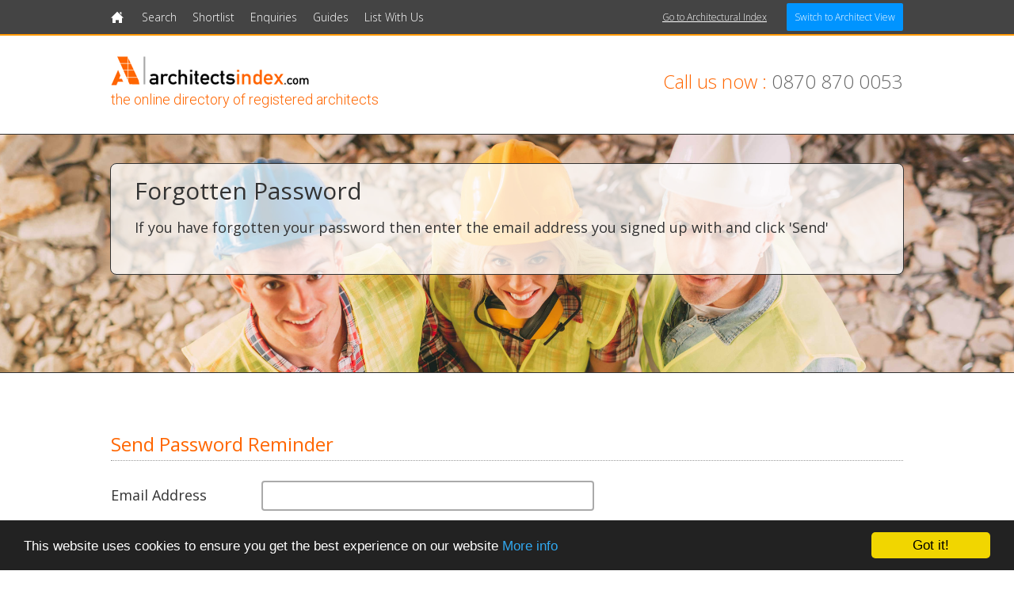

--- FILE ---
content_type: text/html
request_url: http://www.architectsindex.com/consumers/forgot.asp?strResendGoto=/consumers/shortlist/add.asp?lngAddArchitectId=204446&strGoto=/consumers/architects/architect.asp&lngArchitectId=204446
body_size: 3518
content:

	
<!DOCTYPE html PUBLIC "-//W3C//DTD XHTML 1.0 Transitional//EN" "http://www.w3.org/TR/xhtml1/DTD/xhtml1-transitional.dtd">
<html xmlns="http://www.w3.org/1999/xhtml" lang="en-gb" xml:lang="en-gb">
<head>
    <title>Forgotten Password | ArchitectsIndex.com</title>
    <meta name="viewport" content="width=device-width, initial-scale=1, maximum-scale=1" />
    <meta http-equiv="Content-Type" content="text/html; charset=utf-8" />
    <meta name="Author" content="ArchitectsIndex" />
    <link rel="Stylesheet" type="text/css" href="/styles/default.css?19072016" />
    <link rel="Stylesheet" type="text/css" href="/styles/mobile.css?19072016" />
    <link rel="Stylesheet" type="text/css" href="/styles/print.css?19072016" />
    <link rel="Stylesheet" type="text/css" href="/scripts/lightbox/css/lightbox.css" />
    <script src="https://ajax.googleapis.com/ajax/libs/jquery/1.11.3/jquery.min.js"></script> 
    <script type="text/javascript" src="/scripts/eam.js"></script>
    <script type="text/javascript" src="/scripts/toggle.js"></script>
    

<META NAME="Description" CONTENT="A directory of residential and commercial architects. Find a local architect to work on your property. Free guides on hiring architects and much more.">
<META NAME="Keywords" CONTENT="architect, architects, architectural, architecture, architecs, architec, architcts, architct, arcetects, arkitects, arcitecs, arkeytects, arcetect, arkitect, arcitec, arkeytect, practice, practices, find architects, find an architect, local, uk, index, indexes, directory, directories, guide, guides">
<META NAME="robots" CONTENT="index,follow">



    <!-- Begin Cookie Consent plugin by Silktide - http://silktide.com/cookieconsent -->
    <script type="text/javascript">
        window.cookieconsent_options = {"message":"<span style='color:white;'>This website uses cookies to ensure you get the best experience on our website</span>","dismiss":"Got it!","learnMore":"More info","link":"/about/privacy.asp","theme":"dark-bottom"};
    </script>

    <script type="text/javascript" src="//cdnjs.cloudflare.com/ajax/libs/cookieconsent2/1.0.10/cookieconsent.min.js"></script>
    <!-- End Cookie Consent plugin -->

</head>

<body  >
    <ul class="quick_links">
        <li><a href="#navigation">Jump to main navigation</a></li>
        <li><a href="#intro">Jump to intro/search</a></li>
        <li><a href="#content">Jump to content</a></li>
    </ul>

    <div class="mainwrapper">

        <!-- HEADER -->
        <div id="header">
            <div class="header_navigation">
                <div class="content_wrapper">
                    <div class="mobile">
	                    <a href="javascript:toggleNavigation('navigation');"><span class="navigation_toggle"></span></a>
                    </div>
                    <div id="navigation">
                        <ul>
                            
                        
                            <li class="home_icon"><a href="/">Home</a></li>
                            <li><a href="/consumers/search/">Search</a></li>
                            <li><a href="/consumers/shortlist/">Shortlist</a></li>
                            <li><a href="/consumers/enquiries/">Enquiries</a></li>
                            <li><a href="/consumers/guides/">Guides</a></li>
                            <li><a href="/architects/listings/benefits.asp">List With Us</a></li>
                            

                        </ul>
                        <ul class="login">  
                            
	                        
    	                    <li><a href="http://www.architecturalindex.com">Go to Architectural Index</a></li>
    	                    
                            <li><a href="/architects/" class="architects_button">Switch to Architect View</a></li>
                            

                        </ul>
                    </div>                    
                </div>
            </div>
            <div class="header_branding">                
                    <div class="header_branding_logo">
                        <a href="/" style="text-decoration:none;">
                            
	                        <div class="header_logo_ai"></div>
                            <div class="header_tagline_ai">
                                <p>the online directory of registered architects</p>
                            </div>
                            
                        </a>
                    </div>
                    <div class="header_branding_contact">
                        <p><span>Call us now :</span> 0870 870 0053</p>
                    </div>
                    <div class="clear"></div>                
            </div>            
        </div>    
        <div class="clear"></div>   
        <!-- END HEADER -->

        <div id="intro">

        

        <!-- SEARCH AREA -->
        <div class="search_area bg_1">
            <div class="search_box"> 

        <h1>Forgotten Password</h1><p>If you have forgotten your password then enter the email address you signed up with and click 'Send'</p>
            </div>
        </div>
        <!-- END SEARCH AREA -->
        

        </div>

        <!-- MAIN CONTENT -->
        <div id="content">
            <div class="maincontent">
    
            <!-- CONTENT AREA START -->
            <div class="area">
                <div class="content_wrapper">

<!-- Start Form -->
<form name="frmResendLogin" action="/consumers/forgot.asp" method="POST" onSubmit="document.frmResendLogin.btnSubmit.disabled=true;document.frmResendLogin.btnSubmit.value='Sending...';">
<div class="form"><input type="hidden" name="intFormAction" value="1">
<input type="hidden" name="strResendGoto" value="/consumers/shortlist/add.asp?lngAddArchitectId=204446">
<h3>Send Password Reminder</h3><p><label>Email Address</label><input type="text" name="strEmail" title="Email" value="" size="40" maxlength="80" class="textbox">
</p><div class="buttons"><input type="submit" src="" name="btnSubmit" value="Send" title="Send" class="button">
</div></div>
</form>
<!-- End Form -->
<div class="info_table"><p>If you haven't signed up with this website before then <a href="/consumers/signup/default.asp">click here to create an account now</a></p></div>
                </div>
            </div>
            <!-- CONTENT AREA END -->

            </div>
        </div>
        <!-- END MAIN CONTENT -->

        <!-- FOOTER -->
        <div id="footer">
            <div class="content_wrapper">
                <div class="footer_links">
                    <h3>ArchitectsIndex.com</h3>
                    <ul>
                        <li><a href="/consumers/find-an-architect/">Architect Finder Service</a></li>
                        <li><a href="/about/default.asp?intArea=1">About Us</a></li>
                        <li><a href="/about/contact.asp?intArea=1">Contact Us</a></li>
                        <li><a href="/about/resources.asp?intArea=1">Resources</a></li>
                        <li><a href="/about/privacy.asp?intArea=1">Privacy Policy</a></li>
                        <li><a href="/about/terms.asp?intArea=1">Terms &amp; Conditions</a></li>
                        <li><a href="/sitemap.asp?intArea=1">Sitemap</a></li>
                    </ul>
                </div>
                <div class="footer_links">
                    <h3>Social Media</h3>
                    <p>
                        <a href="https://twitter.com/ArchitectsIndex" class="twitter-follow-button" data-show-count="false" data-size="large">Follow @ArchitectsIndex</a>
                        <script>    !function(d, s, id) { var js, fjs = d.getElementsByTagName(s)[0]; if (!d.getElementById(id)) { js = d.createElement(s); js.id = id; js.src = "//platform.twitter.com/widgets.js"; fjs.parentNode.insertBefore(js, fjs); } } (document, "script", "twitter-wjs");</script>                        
                    </p>
                    <p>
                        <a href="https://www.facebook.com/ArchitectsIndex" target="_blank"><img src="/images/FB-f-Logo__white_29.png" alt="ArchitectsIndex on Facebook" /></a>
                    </p>
                </div>
                <div class="footer_links">

                </div>
                <div class="clear"></div>
            </div>
        </div>
        <div id="subfooter">
            <div class="content_wrapper">
                <div class="footer_copyright">
                    <p>Copyright &copy; 2011 - 2025 Trade Indexes Ltd. All Rights Reserved. Registered in England and Wales. Company No. 07606183.</p>
                </div>
                <div class="clear"></div>
            </div>
        </div>
        <!-- END FOOTER -->	
        
    </div>

    <!-- Start Analytics -->
    <script type="text/javascript">
    var gaJsHost = (("https:" == document.location.protocol) ? "https://ssl." : "http://www.");
    document.write(unescape("%3Cscript src='" + gaJsHost + "google-analytics.com/ga.js' type='text/javascript'%3E%3C/script%3E"));
    </script>
    <script type="text/javascript">
    var pageTracker = _gat._getTracker("UA-3319796-1");
    pageTracker._trackPageview();
    </script>

    <script type="text/javascript">
    var gaJsHost = (("https:" == document.location.protocol) ? "https://ssl." : "http://www.");
    document.write(unescape("%3Cscript src='" + gaJsHost + "google-analytics.com/ga.js' type='text/javascript'%3E%3C/script%3E"));
    </script>
    <script type="text/javascript">
    var pageTracker = _gat._getTracker("UA-6133408-1");
    pageTracker._initData();
    pageTracker._trackPageview();
    </script>
    <!-- End Analytics -->

</body>
</html>



--- FILE ---
content_type: text/css
request_url: http://www.architectsindex.com/styles/default.css?19072016
body_size: 12093
content:

/*** fonts ********************************************************************************************************************************/

@import url(https://fonts.googleapis.com/css?family=Open+Sans:400,300,700,800);
@import url(https://fonts.googleapis.com/css?family=Roboto:400,100,300,500,700,900);



/*** Device ********************************************************************************************************************************/

.desktop 
{
    display:block !important;
    visibility:visible !important;
}

.mobile 
{
   display:none !important;
   visibility:hidden !important; 
}

.desktop_table_cell
{
    display:table-cell !important;
    visibility:visible !important;
}

.mobile_table_cell 
{
   display:none !important;
   visibility:hidden !important; 
}

.quick_links
{
   display:none !important;
   visibility:hidden !important; 
}


/*** Core tags ********************************************************************************************************************************/

body {
	margin:0;
    padding:0;
    background-color:#ffffff; 
    color:#333333;
    font-family:"Open Sans", Arial, Helvetica, sans-serif;
	font-size:18px;
	line-height:30px;
    font-weight:300;
}
hr {
	border-top:#666666 1px dotted;
	border-left:none;
	border-right:none;
	border-bottom:none;
}
h1 
{
	font-size:30px;
	font-weight:normal;
	padding:0px;
	margin:0px;
	color:#ff6600;
	margin-bottom:25px;
}
h2 {
	font-size:24px;
	color:#ff6600;
	font-weight:normal;
	padding:0px;
	margin:15px 0px 20px 0px;
}
h3 {
	font-size:20px;
	color:#ff6600;
	font-weight:normal;
	padding:0px;
	margin:10px 0px 10px 0px;
}
h4 {
	font-size:18px;
	font-weight:normal;
	padding:0px;
	margin:0px;
	color:#ff6600;
}
h5 {
	font-size:16px;
	font-weight:normal;
	color:#666666;
	padding:2px 0px 2px 0px;
	margin:0px;
}
h6 {
	font-size:14px;
	font-weight:bold;
	color:#666666;
	padding:2px 0px 2px 0px;
	margin:0px;
}
p, td, th {
	font-size:18px;
	line-height:30px;
    font-weight:300;
	margin:25px 0;
	color:#333333;
}
ul {
    margin:0;
    padding:0;
}
li {
	font-size:18px;
    line-height:30px;
    font-weight:300;
	list-style-type:circle;
    margin:10px 0 0 20px;
}

input
{
    font-family:"Open Sans",Arial, Helvetica, sans-serif;
}

p.centred, p.centered, td.centred, td.centered, th.centred, th.centered, div.centred, div.centered {
    text-align:center;
}

p.right {
    text-align:right;
}

a {
	color:#666666;
}
a:hover {
	color:#ff6600;
}
a.highlight
{
    color:#ff6600;
    font-weight:400;
}

a img 
{
    border:none;
}

.nopad 
{
    margin:0;
    padding:0;
}

.clear
{
    clear:both;
}

.coloured {
    color:#ff6600;
}

.cantseeme {
	display:none;
}


/*** Header ********************************************************************************************************************************/

#header 
{
}

#header .header_navigation
{
    width:100%; 
    height:39px;
    padding:2px 0;
    border-bottom:solid 2px #ff9900;
    background-color:#444444;
}

#header .navigation_toggle
{
    display:none;
    background-image:none;
}

#header #navigation
{
    display:block;
}

#header .header_navigation ul
{
    margin:0;
    padding:0;
}

#header .header_navigation ul li
{
    list-style-type:none;
    float:left;    
    color:#ffffff;
    font-size:14px;
    line-height:15px;
    margin:0;
}

#header .header_navigation ul li a
{
    padding:10px;
    margin:2px 0px 0px 0px;	 
	display: inline-block;
    text-decoration:none;
    color: #ffffff;
}
#header .header_navigation ul li a:hover
{
    background-color:#ff6600;
    color: #ffffff;
}

#header .header_navigation ul li.home_icon
{
    background-image:url(/images/home.png);
    background-repeat:no-repeat;
    width:17px;
    height:15px;
    margin:12px 12px 0 0;
}
#header .header_navigation ul li.home_icon a {
    display: inline-block;
    overflow: hidden;
    width: 0;
    height: 15px;
    padding: 0 0 0 17px;
}
#header .header_navigation ul li.home_icon a:hover {
    background-color:transparent;
}

#header .header_navigation ul.login
{
    float:right;
    text-align:right;
    margin:0;
    padding:0;
}

#header .header_navigation ul.login li
{
    font-size:12px;
    margin:0;
}

#header .header_navigation ul.login li a
{
    text-decoration:underline;
}
#header .header_navigation ul.login li a:hover {
    background-color:transparent;
    color:#ffffff;
    text-decoration:none;
}


#header .header_navigation ul.login li.text_only
{
    padding: 10px 15px 0 0;
}

#header .header_navigation ul.login li a.consumers_button
{
    text-decoration:none;
    background-color:#ff9900;
    border-radius:2px;
    margin-left:15px;
}
#header .header_navigation ul.login li a.architects_button
{
    text-decoration:none;
    background-color:#0094ff;
    border-radius:2px;
    margin-left:15px;
}
#header .header_navigation ul.login li a.consumers_button:hover
{
    text-decoration:none;
    background-color:rgba(255, 153, 0, 0.8);
}
#header .header_navigation ul.login li a.architects_button:hover
{
    text-decoration:none;
    background-color:rgba(0, 148, 255, 0.8);
}
#header .header_navigation ul.login li a.consumers_button_off
{
    text-decoration:none;
    background-color:#cccccc;
    color:#333333;
    border-radius:2px;
}
#header .header_navigation ul.login li a.architects_button_off
{
    text-decoration:none;
    background-color:#cccccc;
    color:#333333;
    border-radius:2px;
}

#header .header_branding
{
    width:1000px;
    height:90px;
    margin: 0 auto; 
    padding:10px 0 24px 0;              
    background-color:#ffffff; 
}

#header .header_branding .header_branding_logo
{
    width:650px;
    float:left;
}

#header .header_branding .header_branding_contact
{
    width:350px;
    float:right;
    text-align:right;
}

#header .header_branding .header_branding_contact p
{
    font-size:24px;
    line-height:40px;
    color:#666666;
    margin-top:28px;
}

#header .header_branding .header_branding_contact p span
{
    color:#ff6600;
}

.header_logo_ai {
	background-image:url(/images/ai-logo-consumers.gif);
	background-repeat:no-repeat;
	width:250px;
	height:38px;	
	margin-top:15px;
}
.header_logo_at {
	background-image:url(/images/at-logo-consumers.gif);
	background-repeat:no-repeat;
	width:275px;
	height:38px;	
	margin-top:15px;
}
/*
.header_tagline_ai {
	background-image:url(/images/tagline-consumers-ai.gif);
	background-repeat:no-repeat;
	width:600px;
	height:16px;	
	margin-top:6px;
}
.header_tagline_at {
	background-image:url(/images/tagline-consumers-at.gif);
	background-repeat:no-repeat;
	width:600px;
	height:16px;	
	margin-top:6px;
}
*/
.header_tagline_ai p, .header_tagline_at p {
    margin:8px 0 0 0;
    padding:0;
    font-family:Roboto,"Open Sans", Arial, Helvetica, sans-serif;
    font-weight:300;
    font-size:18px;
    line-height:20px;
    color:#ff6600;
}



/*** Sub Navigation ********************************************************************************************************************************/

#subnavigation
{
    background-color:#cccccc;  
    background: linear-gradient(#cccccc, #eeeeee);  
    border-top:1px solid #aaaaaa;
    border-bottom:1px solid #aaaaaa;
}

#subnavigation ul
{
    margin:0;
    padding:0;
}

#subnavigation ul li
{
    list-style-type:none;
    float:left;
    margin:0;	    
    color:#333333;
    font-size:18px;
    line-height:20px;
    font-weight:300;
}
#subnavigation ul li a
{
    padding:10px 20px;
	display: inline-block;
    text-decoration:none;
    color: #333333;
}
#subnavigation ul li a:hover
{
    background-color:#ff9900;
    color: #333333;
}


/*** Footer ********************************************************************************************************************************/

#footer 
{
    width:100%;
    min-height:100px;
    margin: 20px auto 0 auto;
    padding:20px 0;
    border-top:solid 2px #666666;
    border-bottom:solid 2px #444444;
    background-color:#333333;
}

#footer .footer_links
{
    width:350px;
    float:left;
    padding-bottom:50px;
    margin-right:30px;
}
#footer .footer_links h3, #footer .footer_links p
{
    color: #ffffff;
}

#footer .footer_links ul li
{
    color: #ffffff;
    padding-left: 10px;
    list-style-type:none;
    margin:0;
}

#footer .footer_links ul li a
{
    color: #ffffff;
    text-decoration:none;
}

#subfooter 
{
    width:100%;
    margin: 0 auto;
    padding:20px 0;
    background-color:#666666;
}

#subfooter .footer_copyright
{
    width:100%;
    float:none;
}

#subfooter .footer_copyright p
{
    margin:0;
    padding:0;
    color:#ffffff;
    font-size:12px;
    line-height:20px;
}

#subfooter .footer_sublinks 
{
    width:400px;
    float:left;
}
     
#subfooter .footer_sublinks ul
{
    margin:0;
    padding:0;
}

#subfooter .footer_sublinks ul li
{
    list-style-type:none;
    float:left;
    margin:0px 20px 0px 0px;	    
    color:#ffffff;
    font-size:12px;
    line-height:16px;
}

#subfooter .footer_sublinks ul li a
{
    color:#ffffff;
}


/*** Heading Area ********************************************************************************************************************************/
.heading_area
{
    width:100%; 
    height:50px;
    border-top:solid 1px #333333;
    border-bottom:solid 1px #333333;
    background-color:#eeeeee;    
    background-position:center;
    -webkit-background-size: cover; /* For WebKit*/
    -moz-background-size: cover;    /* Mozilla*/
    -o-background-size: cover;      /* Opera*/
    background-size: cover;         /* Generic*/
    padding:10px 0 10px 0;
    opacity:0.8;
}
.heading_area_content
{
    width:1000px; 
    margin:0 auto;
}
.heading_area_content h1
{
    height:50px;
    margin:10px 0 0 0;
    padding:0;
    color:#ffffff;
    text-shadow: 2px 1px #333333;
    overflow:hidden;
    white-space:nowrap;
}

/*** Search Box ********************************************************************************************************************************/
   
.search_area 
{
    width:100%; 
    height:300px;
    border-top:solid 1px #333333;
    border-bottom:solid 1px #333333;
    background-color:#eeeeee;    
    background-position:center;
    -webkit-background-size: cover; /* For WebKit*/
    -moz-background-size: cover;    /* Mozilla*/
    -o-background-size: cover;      /* Opera*/
    background-size: cover;         /* Generic*/
}

.bg_1 
{
    background-image:url(/images/architects-main.jpg);
}

.search_box 
{
    width:950px;
    margin:36px auto;
    padding:15px 20px 40px 30px; 
    border: solid 1px #333333;
    border-radius:8px;    
    background: rgb(255, 255, 255); 
    background: rgba(255, 255, 255, .75);
}

.search_box h1
{
    margin:2px 0 12px 0;
    padding:2px 0;
    color:#333333;
    font-size:30px;
}
.search_box p
{
    margin:2px 0;
    padding:2px 0;
    color:#333333;
    font-size:18px;
    font-weight:400;
}

.search_box input.search_input
{
    width:340px;
    height:25px;
    margin:0 10px;
    padding:10px;
    border:solid 1px #0088aa;
    color:#333333;
    font-size:24px;
    line-height:25px;
}

.search_box input.search_button
{
    width:120px;
    height:47px;
    margin:0 0 0 30px;
    font-size:24px;
    line-height:25px;
}

.search_box span
{
    margin-right:8px;
}




/*** Rad Search Box ***/
div.Radsearchform 
{
    width:340px !important;
}
span.rsbInner
{
    margin:0 !important;
    padding:0 !important;
    border:none !important;
    background:none !important;
}
input.rsbInput  
{
    width:340px !important;
    height:25px !important;
    margin:0 !important;
    padding:10px !important;
    border:solid 1px #0088aa !important;
    background-color:#ffffff !important;
    color:#333333;
    font-family:Arial, Helvetica, sans-serif !important;
    font-size:24px !important;
    font-style:normal !important;
    line-height:25px !important;
}
input.rsbEmptyMessage 
{
    color:#cccccc !important;
}
div.rsbSlide
{
}
div.rsbPopup 
{
    width:362px !important;
    max-height:200px;
    border-color:#0088aa !important;
}
ul.rsbList
{
    max-height:170px;
}
ul.rsbList li
{
    font-family:"Open Sans", Arial, Helvetica, sans-serif !important;
    font-size:16px !important;  
    line-height:25px !important;
    list-style-type:none;
    margin:0;
}



/*** Content ********************************************************************************************************************************/

#maincontent 
{
    width:100%;
    min-height:300px;
}

.content_wrapper
{
    width:1000px; 
    margin:0 auto;
}
.popupwrapper
{
    width:90%;
    padding:20px;
}
     
.area 
{
    width:100%;
    min-height:200px;
    margin: 0 auto;
    padding:25px 0;
    background-color:#ffffff;  
}

.light 
{
    background-color:#eeeeee;  
    border-top:1px solid #999999;
    border-bottom:1px solid #999999;
}

.dark 
{
    background-color:#f97c29;  
    color:#ffffff;
    border-top:1px solid #999999;
    border-bottom:1px solid #999999;
}
.dark p, .dark h2, .dark a
{
    color:#ffffff !important;
}
.dark a:hover
{
    color:#dddddd !important;
}

/*
.light 
{
    background-color:#f97c29;  
    color:#ffffff;
    border-top:1px solid #999999;
    border-bottom:1px solid #999999;
}

.dark 
{
    background-color:#f97c29;  
    color:#ffffff;
    border-top:1px solid #999999;
    border-bottom:1px solid #999999;
}

.light p, .light h2, .light a
{
    color:#ffffff !important;
}

.dark p, .dark h2, .dark a
{
    color:#ffffff !important;
}

.light a:hover
{
    color:#dddddd !important;
}

.dark a:hover
{
    color:#dddddd !important;
}
*/

.column 
{
    width:300px;
    float:left;
    margin-right:33px;
}
.column_end
{
    width:334px;
    float:left;
}

p.small_print
{
    font-size:14px;
    line-height:24px;
}

.content_main 
{
	width:660px;
	float:left;
	padding-right:20px;
}

.content_sub 
{
	width:300px;
	float:left;
	padding-left:20px;	
}

.line 
{
    width:100%;
    height:5px;
    margin: 0 auto;
    padding:0;
    background-color:#cccccc;  
}

.page 
{
    width:100%;
    min-height:350px;
    border-top: solid 5px #cccccc;
    padding:20px 0 80px 0;
}

.content_sub_box
{
    margin:10px 0 20px 0;
    padding:10px 30px 30px 30px;
    border:solid 2px #cccccc; 
    border-radius:7px;
    /*min-height:250px;*/
    background-color:#f8f8f8;
}
.content_sub_box p 
{
    margin:10px 0;
}

.sub_top_spacer 
{
    margin-top: 60px;
}

.sub_form_spacer 
{
    margin-top: 180px;
}

.content_sub_box ul
{
}
.content_sub_box ul li
{
    text-indent:-13px;
    margin-bottom:10px;
    margin-left:15px;
    padding-left:15px;
}
.content_sub_box ul li:before
{
    content: "\2714";
    color:#0099aa;
    position:relative; 
    left:-15px;
}

.functionbuttons
{
    float:right;
    margin:-58px 0 0 0;
    clear:both;
}
.functionbuttons p
{
    float:left;
    clear:right;
    margin:0 0 0 10px;
    padding:0;
}

.tabular
{
    margin-bottom:15px;
}
.tabular p
{
    text-align:right; 
}
.tabular p label
{
    float:left;
    width:150px;
    margin-right:10px;
    clear:left;  
    text-align:left;
    font-weight:bold;
    color:#0099aa;
}
.tabular p label span
{
    font-weight:normal;
    font-size:12px;
    color:#666666;
}
.tabular p span
{
    font-weight:normal;
    font-size:12px;
    color:#666666;
}



/*************** FORMS, MESSAGES and BUTTONS ***************/

.form 
{
    padding:0px;
    margin-top:0px;
}

.form h2 {
	border-bottom:dotted 1px #999999;
	padding: 0px 0px 8px 0px;
	margin:50px 0px 25px 0px;
    font-size:24px;
}

.form h3 {
	border-bottom:dotted 1px #999999;
	padding: 0px 0px 5px 0px;
	margin:50px 0px 10px 0px;
    font-size:24px;
}

.form p {
    margin-top:25px; 
}

.form p.instructions {
    margin-top:30px;
    margin-bottom:30px;
}

.form p.editor 
{
    margin-left:200px;
}

.form label { 
    float: left; 
    width: 180px; 
    margin-right: 10px;
    /*text-align: right;*/
    font-weight: normal;
    color: #333333;
    clear: left;
    padding-top:3px;
}

.form p.right_button 
{
    text-align:right;
}

.form p.right_button label
{
    width:60%; 
    min-width:280px;
    text-align:left;
}

.form label.required {
    font-weight: normal; 
    color: #333333;
}

.form label.required:after {
    content: " *";
}

.form label.info {
    padding-top:0px;    
}

.form p.input_desc 
{
    margin-left:200px;
    color:#0099aa;
    margin-top:0px;
    padding-top:0px;    
}
.form .input_desc 
{
    margin-left:10px;
    color:#0099aa;
}
.form .labelless
{
    margin-left:180px; 
}

.form .options {
    margin-left:180px;
}

.form .photo_panel {
    margin-left:180px;
}

.form .options label { 
    float: none; 
    margin-right: 0px;
    color: #333333;
    font-weight: normal;
    clear: none;
    margin-left: 5px;
}

.form .checkbox, p.checkbox {
}

.form .checkbox label, p.checkbox label { 
    float: none; 
    margin-right: 0px;
    color: #333333;
    font-weight: normal;
    clear: none;
    margin-left: 5px;
}

.form .optionslist {
    margin-left: 0px;
    margin-bottom: 20px;
}

.form .optionslist label { 
    float: none; 
    margin-right: 20px;
    font-family:"Open Sans", Helvetica, Arial, sans-serif;
    color: #333333;
    font-weight: normal;
    clear: none;
    margin-left: 5px;
}

.form .optionslist table 
{
    width: 650px;
}

.form .photoupload
{
    float:left;
    width:235px;
    margin-right:15px;    
    margin-bottom:10px;
    min-height:265px;
}

.form input.textbox, .form input.textbox_required, .form input.textbox_error, .form textarea, .form select {
	font-family: "Open Sans", Arial, Helvetica, sans-serif;
	font-size: 18px;
	color:#808080;
	line-height: normal;
	width: 400px;
	padding: 5px 8px;
    border: 2px solid #aaaaaa;
    border-radius:4px;
}

.form select 
{
    padding:5px;
}

.form select.short 
{
    width:130px;
    margin-right:5px;
}

.form input.date
{
    width:100px !important;
    margin:0 !important;
}

.form textarea
{
    width: 400px;
}

.form input.textbox_required, .form select.select_required, .form textarea.textbox_required {

}

.form input.textbox_error, .form select.select_error, .form textarea.textbox_error {
    border: 2px solid #ff9900;
}

.form input.button, input.button, .form input.large_button, input.large_button {
    border: none;
    padding: 0px;
    background-color:#66cc33;
    color: #fff;
    cursor: pointer;
    display: inline-block;
	font-family: "Open Sans", Arial, Helvetica, sans-serif;
	font-size: 18px;
	line-height: normal;
    font-weight:400;
    height: 40px;
    width: 150px;
    margin-top:10px;
    border-radius:5px;
    margin-right:10px;
    /*border: solid 2px #56ae46;*/
}
.form input.large_button, input.large_button 
{
    width: 220px;
    margin-top:10px;
}
.form input.small_button, input.small_button {
    /*border: solid 1px #56ae46;*/
    padding: 0px;
    background-color:#66cc33;
    color: #fff;
    cursor: pointer;
    display: inline-block;
	font-family: "Open Sans", Arial, Helvetica, sans-serif;
	font-size: 12px;
	line-height: normal;
    font-weight:400;
    height: 20px;
    width: 70px;
    border-radius:3px;
    margin:10px 10px 0px 0px;
}

.form input.button:hover, input.button:hover, .form input.large_button:hover, input.large_button:hover
{
    background-color: #56ae46;
    color:#ffffff;
}

.form input.warning, input.warning, .warning
{
    background: #f64747;
    /*border: solid 2px #f64747;*/
}

.form input.secondary, input.secondary, .secondary
{
    background-color: #aaaaaa;
    /*border: solid 2px #aaaaaa;*/
}

.form .buttons 
{
    padding-left:190px;
    margin-top:10px;
    padding-top: 0px;
    padding-bottom: 20px;
    margin-bottom:30px;
}

.form div.RadPicker
{
    display:inline-block;
}

.validation {
    color: #ff8800;
    font-size: 12px;
}

p.characterlimit 
{
    color:#999999;
    padding-left:180px;
    padding-top:0px;
    margin-top:-10px;
}

.charsremaining {
    /*color: #ff8800;*/
}

.errormessage, .errormessage p 
{
    color: #ff6600;
    font-weight:700;
    margin-bottom: 20px;
}
.errormessage ul {
	padding: 0px 10px 0px 10px;
	margin: 0px 10px 0px 10px;
}
.errormessage li {
	font-size:14px;
    line-height:20px;
    font-weight:400;
	list-style-type: disc;
	float: none;
	margin-right:10px;
	padding-right:10px;
	border-right:0px;
}

.errormessage_reduced, .errormessage_reduced p 
{
    color: #ff9900;
    margin-bottom:5px;
}
.errormessage_reduced ul {
	padding: 0px 10px 0px 10px;
	margin: 0px 10px 0px 10px;
}
.errormessage_reduced li {
	font-size:12px;
	list-style-type: disc;
	float: none;
	margin-right:10px;
	padding-right:10px;
	border-right:0px;
}


.successmessage 
{
    border: solid 1px #8bb8bb; 
    border-radius: 7px; 
    background: #e8feff url('/__crm/images/tick.png') no-repeat 22px 15px; 
    padding: 16px 30px; 
    margin: 20px 0px 20px 0px; 
    color: #333333;
}
.successmessage p  
{
    margin: 0;
    padding: 0 0 0 32px;
}

a.button, a.large_button, a.large_back_button, a.auto_button {
    border: none;
    padding: 0px;
    background-color:#66cc33;
    color: #fff;
    cursor: pointer;
    display: inline-block;
	font-family: "Open Sans", Arial, Helvetica, sans-serif;
	font-size: 18px;
	line-height: 40px;
    font-weight:400;
    height: 40px;
    width: 150px;
    margin-top:10px;
    border-radius:5px;
    margin-right:10px;
    /*border: solid 2px #009933;*/
    text-decoration:none;
    text-align:center;
}
a.large_button, a.large_back_button {
    width: 280px;
    margin-top:10px;
}
a.large_back_button 
{
    background-color:#ff9900;   
    /*border-color:#cc9999;*/
}
a.auto_button {
    width:auto;
    padding: 0 25px 0 20px;
}
a.auto_button:hover
{    
    background-color: #56ae46;
    color:#ffffff;
}

a.back {
    /*border: solid 1px #999999;*/
    padding: 0px 10px 0px 10px;
    background-color:#ff9900;
    color: #fff;
    cursor: pointer;
    display: inline-block;
    font: bold 15px/29px;
    height: 29px;
    border-radius:5px;
    margin:0px;
    text-align:center;
    text-decoration:none;
}
a.back:hover
{
    background-color:#ffaa00;
}

p.highlight
{
    color: #ff6600;
}

/*************** SEARCH BOX ***************/

.searchform
{
    border:dotted 1px #71b644;
    background-color:#eeeeee;
    margin:20px 0px 20px 0px;
    padding:20px 30px;
    border-radius:8px;    
}

.searchform p
{
	font-size:16px;
    padding:0px;
    margin:0px;
    display:inline;
}
.searchform p label
{
    float:none;
	font-size:16px;
    font-weight:normal;
    margin:0px;
    padding:4px 10px 0px 0px;    
    width:100px;
    display:inline-block;
}
.searchform p.info
{
	font-size:16px;
    padding:0 50px 0 0;
    margin:0;
    display:inline-block;
}
.searchform p.info label
{
    float:none;
	font-size:16px;
    font-weight:normal;
    margin:0;
    padding:0 10px 0 0;    
    width:auto;
    display:inline-block;
}
.searchform input.textbox, .searchform select
{
    width:236px;
    margin:0px 20px 0px 0px;
}
.searchform select
{
    width:250px;
    margin:0px 20px 0px 0px;
}
.searchform input.button
{
    width:90px;
    line-height:30px;
    height:30px;
    margin:0px 5px 0px 0px;
}
.searchform input.larger
{
    width:150px;
}

.searchform .divider
{
    margin-bottom:15px;
}
.searchform .buttons-divider
{
    margin-bottom:25px;
}

.searchform .line
{
    border-bottom:dotted 1px #71b644;
    margin-top:15px;
}

.searchform .buttons 
{
    padding-left:0px;
    margin-top:20px;
    padding-top: 0px;
    padding-bottom: 10px;
    border-top: dotted 1px #999999;
}


/*************** CHECKBOX LIST ***************/

.checkboxlist 
{
    width:100%;
}
.checkboxlist p 
{
    margin: 0px;
    padding: 2px;
    float:left;
    width:329px;
    font-size:12px;
}
.checkboxlist p input
{
    vertical-align:text-top;
}
.checkboxlist p label
{
    padding-left:5px;    
    float: none; 
    clear: none;
}
.checkboxlist .notselected, .checkboxlist .selected
{
    display:inline-block;
    padding:2px 2px 2px 2px;
    width:324px;
}
.checkboxlist .notselected
{
    background-color: #eeeeee;
}
.checkboxlist .selected
{
    background-color: #abd1da;
}

/*************** PHOTO UPLOAD PANEL ***************/

.RadUpload .RadUpload_Default
{
    max-width:90px;
}
.RadUpload .ruFileWrap 
{
    max-width:90px;
}
.RadUpload input.ruFakeInput
{
    display: none;
}
.RadUpload input.ruBrowse
{
    border: solid 1px #666666;
    padding: 0px;
    background: #0099aa no-repeat top left;
    color: #fff;
    cursor: pointer;
    display: inline-block;
    font: bold 12px/20px Arial;
    height: 20px;
    width: 70px;
    border-radius:3px;
    margin-right:10px;
} 
.RadUpload input.ruRemove, .ruButton
{
    margin-left:10px;
    border: solid 1px #666666;
    padding: 0px;
    background: #0099aa no-repeat top left;
    color: #fff;
    cursor: pointer;
    display: inline-block;
    font: bold 12px/20px Arial;
    height: 20px;
    width: 70px;
    border-radius:3px;
    margin-right:10px;
} 
.ruButton 
{
    margin-left:5px;
    float:right;
}
.RadUpload span.ruFileWrap input.ruButtonHover
{
   
}
.RadUpload input.ruButton
{
    
}

.photo-upload-placeholder
{
    margin-bottom:5px;
    border: solid 1px #aaaaaa;
    background-color:#efefef;
    padding:5px;
}
.photo-file-invalid 
{
    margin-bottom:5px;
    font-size:11px;
    color:#ff0000;
    font-family:"Open Sans", Arial, Helvetica, sans-serif;
}
.photo-delete 
{
    margin-bottom:5px;
}
.photo-delete label
{
    float: none; 
    margin-right: 0px;
    margin-left: 5px;
    color: #666666;
    font-weight: normal;
    clear: none;
    font-family:"Open Sans", Arial, Helvetica, sans-serif;
    font-size:12px;
}

/*************** ADDRESS LABEL ***************/

.address_label 
{
    width:500px;
    margin:20px 20px 20px 100px;
}
.address_label p
{
    font-size:20px;
    font-family:"Open Sans", Arial, Helvetica, sans-serif;
    color:#000000;
    line-height:30px;
}
.address_label p.orderid
{
    font-size:10px;
    font-weight:normal;
    text-align:right;
}


/*************** PAGING ***************/

.paging 
{
    margin-top:40px;
    margin-bottom:20px;
}

.paging_recordcount 
{
    font-weight:normal;
    font-size:16px;
    font-family:"Open Sans", Arial, Helvetica, sans-serif;
    margin-right:20px;
}
.paging_statistics
{
    float:right;
    font-weight:normal;
    font-size:16px;
    font-family:"Open Sans", Arial, Helvetica, sans-serif;
    margin-top:10px;
    margin-left:20px;
    clear:right;
}
.paging .paging_link
{
    font-size:16px;
    font-family:"Open Sans", Arial, Helvetica, sans-serif;
    text-decoration:none;
    margin-right:2px;
    padding:8px 14px;
    border:solid 1px #AAAAAA;
    width:100px;
    line-height:30px;
}
.paging .fp 
{
}
.paging .pp
{
}
.paging .p
{
}
.paging .cp
{
    font-weight:bold;
    background-color:#ff9900;
    color:#ffffff;
}
.paging .np
{
}
.paging .lp
{
}



/*************** PANELS ***************/

.account_status 
{
    width:936px;
    min-height:100px;
    padding:20px 30px;
    background-color:#eaeaea;
    margin-bottom:25px;
    border-radius:7px;
    border:solid 2px #cccccc; 
}
.account_status h2
{
    color:#0099aa;
    padding:0;
    margin:0 0 10px 0;
}
.account_status p
{
    padding:0;
    margin:2px 0;
}
.account_status p label
{
    float: left; 
    width: 120px; 
    margin-right: 10px;
    font-weight: normal;
    color: #333333;
    clear: left;
}

.account_status p span.active
{
    color:#56ae46;
    font-size:larger;
    font-weight:bold;
}
.account_status p span.inactive
{
    color:#ff6600;
    font-size:larger;
    font-weight:bold;
}
.account_status p input.large_button
{
    width:280px;
}

.account_status_details
{
    float:left;
    width:590px;
}
.account_status_details_last
{
    float:left;
    width:325px;
    border-left:dotted 1px #666666;
    padding-left:20px;
}

.menu_panels 
{
}

.menu_panel 
{
    position:relative;
    width:246px;
    min-height:250px;
    float:left;
    padding:20px 30px;
    background-color:#eaeaea;
    margin-right:35px;
    margin-bottom:35px;
    text-align:center;
    border-radius:7px;
    border:solid 2px #cccccc; 
}
.clickable:hover
{
    background-color:#caeaea;
    cursor:pointer;
}
.last_panel
{
    margin-right:0px;
}
.menu_panel h2
{
    color:#0099aa;
    padding:0;
    margin:0;
}
.menu_panel p
{
    font-size:15px;
    padding:0;
    margin:0;
}
.menu_panel p.menu_icon 
{
    margin:0 auto 12px auto;
    padding:0;
    text-align:center;
    border:solid 1px #0099aa;
    border-radius:999px;
    width:39px;
    height:39px;
    background-color:#ffffff;
}
.menu_panel p.menu_icon img
{
    margin-top:9px;
}
.menu_panel .menu_panel_footer
{
    position:absolute;
    width:256px;
    bottom:0px;
    margin-bottom:25px;
    text-align:center;
}
.menu_panel a.menu_button
{
    width:180px;
    border: solid 1px #336666;
    padding: 0px 10px 0px 10px;
    background-color:#0099aa;
    color: #fff;
    cursor: pointer;
    display: inline-block;
    font: bold 15px/34px Arial;
    height: 34px;
    border-radius:5px;
    margin:0px;
    text-align:center;
    text-decoration:none;
}
.menu_panel a.menu_button:hover
{
    background-color:#0099aa;
}

table.menu_list
{
    margin:0 auto;
    border:none;
    width:190px;
}
table.menu_list td
{
    font-size:14px;
    text-align:left;
}
table.menu_list td.menu_list_label
{
    width:60%;
    text-align:left;
}
table.menu_list td.menu_list_data
{
    width:40%;
    text-align:right;
}

/*************** TABULAR LISTS ***************/

table.list
{
    border:none;
    width:100%;
}
table.list tr.toprow 
{
    background-color:#aaaaaa;
    color:#ffffff;
    padding:2px 5px 2px 5px;
}
table.list tr.toprow th 
{
    padding:6px 8px 6px 8px;
    color:#ffffff;
    text-align:left;
    font-weight:400;
}
table.list tr.content td 
{
    border-bottom:1px dotted #AAAAAA;
    padding:10px 10px 10px 10px;
}
table.list tr.content:hover
{
    background-color:#f5f5f5;
}

table.list tr.highlight
{
    background-color:#ffffcc;
}

table.list tr.divide td 
{
    border-bottom:2px solid #CCCCCC;
    padding:0;
}
table.list tr.subtotal td 
{
    border-bottom:1px dotted #AAAAAA;
    padding:10px 10px 10px 10px;
}
table.list tr.subtotal:hover
{
    background-color:#deeeee;
}
table.list tr.total td 
{
    border-bottom:1px dotted #AAAAAA;
    padding:12px 10px 12px 10px;
    font-weight:bold;
    font-size:20px;
}
table.list tr.total:hover
{
    background-color:#deeeee;
}

table.list td.figures, table.list th.figures
{
    text-align:right !important;
    padding-right:20px !important;
}

p.norecords 
{
    font-size:18px;
    color:#ff6600;
    font-weight:normal;
    padding: 20px 0px 20px 0px;
    border-top:dotted 1px #aaaaaa;
    border-bottom:dotted 1px #aaaaaa;
    margin:10px 0;
}


/*************** STATUSES and COLOURS ***************/

.pending, .hidden, .pending_approval, .pending_completion, .pending_subscription
{
    color:#ff9900;
}
.active, .live, .paid
{
    color:#009900;
}
.inactive, .archived, .unspecified, .expired, .rejected, .cancelled
{
    color:#ff0000;
}
.available, .checking
{
    background-color:#009900;
    padding:6px 10px;
    color:#ffffff;
}
.taken
{
    background-color:#cc0000;
    padding:5px 10px;
    color:#ffffff;
}


/*************** INFO CONTROL ***************/

.info 
{  
    padding:0px;
    margin:0px;
}
.info p 
{
    margin:5px 0;
    padding:5px 0;
}
.info label { 
    float: left; 
    width: 180px; 
    margin-right: 10px;
    font-weight: bold;
    color:#666666;
    clear: left;
    padding:0px;
}

.info_spacer 
{
    width:190px;
    display:inline-block;
}


/*************** ALERT BOX ***************/

.alert_box 
{
    background-color:#ffff99;
    border:solid 2px #cccccc;
    padding:10px 30px;
    border-radius:7px;
    margin-bottom:10px;
}

.alert_box p
{
    margin:5px 0;
    padding:0;
}

.alert_box p span.icon 
{
    margin:0 10px 0 0;
    padding:7px 5px 1px 5px;
    text-align:center;
    border:solid 1px #0099aa;
    border-radius:999px;
    width:39px;
    height:39px;
    background-color:#ffffff;
}


/*************** INFO TABLE ***************/

.info_table {
    margin-top:40px;
    padding:5px 25px;
    border:1px solid #cccccc;
    border-radius:7px;
    margin-bottom:25px;
}

.info_table_shaded, .info_table_highlighted
{
    padding:10px 25px;
    border:1px solid #666666;
    border-radius:7px;
    margin-bottom:25px;
}

.info_table_shaded p, .info_table_highlighted p
{
    margin:0;
    padding:0;
}

.info_table_shaded ul, .info_table_highlighted ul
{
    margin-bottom:20px;
}

.info_table_shaded p.tight, .info_table_highlighted p.tight
{
    font-size:16px;
    line-height:26px;
    font-weight:400;
}

.info_table_shaded 
{
    background-color:#eeeeee;
}

.info_table_highlighted
{
    background-color:#ffe096;
}


/*************** MULTI COLUMN LISTS ***************/

ul.columns {
    width:100%;
    margin-bottom:20px;
    overflow:hidden;
}
ul.columns li{
    line-height:1.9em;
    float:left;
    display:inline;
    margin:0;
    list-style-type:none;
}
.double li  { width:50%;} 
.triple li  { width:33.333%; } 
.quad li    { width:25%; } 
.quin li    { width:20%; } 
.six li     { width:16.666%; } 



ul.points
{
}
ul.points li 
{
	font-size:18px;
    font-weight:300;
	line-height:32px;
    margin:0;
    list-style-type:none;
}
ul.points li:before
{
    content: "\00BB \0020 \00a0";
    color:#ff6600;
}


/*************** HOMEPAGE SEARCH ***************/

.homepage select.big_search
{
    width:460px;
    height:40px;
    margin-bottom:5px;
}

.homepage label.big_search
{
    float:none;
    margin-top:10px;
    margin-right:5px;
    font-weight:bold;
    width:200px;
}
.homepage p
{
    margin:5px 0;
    padding:5px 0;
}

/*************** HOMEPAGE BOXES ***************/

.boxes{
    margin: 30px 0;
}

.box {
    float:left;
    width:460px;
    margin-right:40px;
    text-align:center;
}
.box h2 {
    text-align:center;
    font-size:26px;
}
.box p.border {

}
.box .icon {
    width:90px;
    height:90px;
    background-position:center;
    background-repeat:no-repeat;
    border:2px solid #ff6600;
    border-radius:100px;
    margin:0 auto;
}
.architect-finder {
    background-image:url(/images/architect-finder.png);
}
.add-listing {
    background-image:url(/images/add-listing.png);
}


/*************** FEATURED ARCHITECTS ***************/

.featured_architects {
    margin:50px 0 0 0;
}

.featured_architects .featured_architect {
    float:left;
    width:300px;
    margin-right:33px;
    min-height:200px;
}

.featured_architects .featured_architect .featured_architect_photo {
    float:left;
    width:80px;
}
.featured_architects .featured_architect .featured_architect_photo img {
    border: 1px solid #666666;
}
.featured_architects .featured_architect .featured_architect_photo img:hover {
    border: 1px solid #dddddd;
}
.featured_architects .featured_architect .featured_architect_details {
    float:left;
    width:205px;
    margin-left:15px;
}
.featured_architects .featured_architect .featured_architect_details h4 {
    font-size:18px;
    font-weight:300;
    line-height:20px;
    color:#333333;
    margin:0 0 5px 0;
    padding:0;
}
.featured_architects .featured_architect .featured_architect_details h4 a {
    color:#333333;
}
.featured_architects .featured_architect .featured_architect_details h4 a:hover {
    color:#ff6600;
}
.featured_architects .featured_architect .featured_architect_details p {
    font-size:14px;
    line-height:18px;
    margin:6px 0;
    padding:0;
}
.featured_architects .featured_architect .featured_architect_details p.sub {
    color:#808080;
    /*font-style:italic;*/
}

/*************** FEATURED GUIDES ***************/

.featured_guides {
    margin:40px 0 0 0;
}

.featured_guides .featured_guide {
    float:left;
    width:400px;
    margin-right:35px;
    margin-bottom:35px;
    min-height:250px;
    padding:20px;
    border:1px dotted #333333;
    border-radius:6px;
}

.featured_guides .featured_guide h4 {
    font-size:18px;
    font-weight:400;
    line-height:20px;
    color:#ff6600;
    margin:0 0 15px 0;
    padding:0;
}
.featured_guides .featured_guide h4 a {
    color:#ff6600;
}
.featured_guides .featured_guide h4 a:hover {
    color:#ff9900;
}
.featured_guides .featured_guide p {
    font-size:16px;
    line-height:24px;
    margin:6px 0;
    padding:0;
}
.featured_guides .featured_guide p.sub {
    color:#808080;
}
.featured_guides .featured_guide p.sub a {
    color:#ff6600;
    font-weight:400;
}
.featured_guides .featured_guide p.sub a:hover {
    color:#ff9900;
}

.user_guide {
    background-image:url(/images/user-guide.png);
    background-repeat:no-repeat;
    background-position:bottom right;
}
.questions_answers {
    background-image:url(/images/question-answers.png);
    background-repeat:no-repeat;
    background-position:bottom right;
}


/*************** WEBSITE LINKS ***************/

.website_links {
    margin:50px 0 0 0;
}

.website_links .website_link {
    margin-bottom:30px;
}

.website_links .website_link .website_link_photo {
    float:left;
    width:15%;
}
.website_links .website_link .website_link_photo img {
    border: 1px solid #666666;
}

.website_links .website_link .website_link_details {
    float:left;
    width:83%;
    margin-left:2%;
}
.website_links .website_link .website_link_details h4 {
    font-size:18px;
    font-weight:300;
    line-height:20px;
    color:#333333;
    margin:0 0 5px 0;
    padding:0;
}

.website_links .website_link .website_link_details p {
    font-size:14px;
    line-height:18px;
    margin:6px 0;
    padding:0;
}
.website_links .website_link .website_link_details p.sub {
    color:#808080;
}



/*************** ARCHITECT HEADER ***************/

.architect_header
{
    padding:25px 25px 20px 25px;
    border:2px solid #cccccc;
    border-radius:7px;
    margin-bottom:15px;
}
.architect_header .architect_header_photo
{
    float:left;
    width:160px;
    margin:5px 25px 0 5px;
}
.architect_header .architect_header_photo img
{
    padding:3px;
    border:1px solid #666666;
}
.architect_header .architect_header_info
{
    float:left;
    width:530px;
    margin:0 20px 0 0;
}
.architect_header .architect_header_info h2
{
    margin:0 0 10px 0;
    padding:0;
}
.architect_header .architect_header_info p
{
    margin:10px 0;
    padding:0;
    line-height:24px;
}
.architect_header .architect_header_social
{
    float:left;
    width:700px;
    margin-top:20px;
}
.architect_header .architect_header_logos
{
    margin:10px 0 0 0;
}
.architect_header .architect_header_logos img
{
    border:none;
    margin:0 6px 0 0;
}
.architect_header .architect_header_buttons
{
    float:right;
    width:200px;
}
.architect_header .architect_header_buttons p
{
    margin:0 0 10px 0;
    padding:0;
}
.architect_header .architect_header_buttons a.auto_button
{
    margin:0;
    width:150px;
}

/*************** ARCHITECT LISTING ***************/

.architect_info
{
    margin:20px 0 50px 0;
}
.architect_info h3
{
    font-size:24px;
    padding-bottom:3px;
    border-bottom:1px dotted #cccccc;
}
.architect_portfolio
{
    margin:20px 0 40px 0;
}
.architect_portfolio h3
{
    border:none;
}
.architect_portfolio .architect_portfolio_photo
{
    display:inline-block;
    width:180px;
    margin-right:20px;
    vertical-align:top;
}
.architect_portfolio .architect_portfolio_photo img.photo
{
    padding:3px;
    border:1px solid #666666;
}
.architect_portfolio .architect_portfolio_photo p
{
    margin:5px 0;
    padding:0;
    font-size:14px;
    line-height:20px;
}
.architect_info_about
{

}
.architect_info_about p
{
    margin:5px 0;
    padding:5px 0;
}
.architect_info_about label
{
    float: left; 
    width: 180px; 
    margin-right: 10px;
    font-weight: bold;
    color:#666666;
    clear: left;
    padding:0px;
}
.narrow label
{
    width:90px;
}
.architect_info_statement
{
	font-size:18px;
	line-height:30px;
    font-weight:300;
	margin:25px 0;
	color:#333333;
}
.architect_case_studies
{
    margin-bottom:30px;
}

.architect_info ul {
    width:100%;
    margin-bottom:30px;
    overflow:hidden;
}
.architect_info ul li{
    line-height:1.9em;
    float:left;
    display:inline;
    margin:0;
    list-style-type:none;
}
.architect_info ul li:before
{
    content: "\00BB \0020 \00a0";
    color:#ff6600;
}




/*************** SEARCH RESULTS ***************/

.search_results 
{
    margin-bottom:50px;
}

.search_result
{
    border: solid 2px #cccccc;
    padding: 25px 25px 20px 25px;
    margin-bottom: 25px;
    border-radius: 7px;
    min-height:100px;
}
.featured_result
{
    background-color:#ffe096;
}
.search_result .search_result_photo
{
    float:left;
    width:100px;
    margin:5px 15px 20px 5px;

}
.search_result .search_result_photo .photo img
{
    padding:3px;
    border:1px solid #666666;
}
.search_result .affiliation_logos
{
    margin:10px 0;
}
.search_result .affiliation_logos img
{
    margin-right:10px;
    margin-bottom:10px;
}
.search_result .search_result_details
{
    float:left;
    width:595px;
    margin-right:25px;
}
.search_result .search_result_details .title h3
{
    font-size:20px;
    line-height:30px;
    font-weight:700;
    margin:0;
    padding:0;
}
.search_result .search_result_details .contact
{
    font-size:15px;
    line-height:30px;
    font-weight:300;
    color:#999999;
}
.search_result .search_result_details .desc
{
    font-size:16px;
    line-height:24px;
    font-weight:300;
}
.search_result .search_result_details .more
{
    font-size:16px;
    line-height:24px;
    font-weight:300;
    margin-top:10px;
}
.search_result .actions
{
    float:left;
    width:200px;
}
.search_result .actions p
{
    margin:0;
    padding:0;
}
.search_result .actions a.auto_button
{
    width:150px;
}
.portfolio
{
    margin:5px 0;
}
.portfolio h4
{
    font-weight:700;
    margin:0 0 5px 0;
	font-size:16px;
	color:#666666;
	padding:2px 0px 2px 0px;
}
.portfolio .portfolio_photo
{
    display:inline-block;
    vertical-align:top;
    margin-right:10px;
}
.portfolio .portfolio_photo img
{
    padding:3px;
    border:1px solid #666666;
    margin-bottom:5px;
}

.shortlist_data
{
    float:left;
    width:200px;
}
.shortlist_data p 
{
    margin:0;
    padding:0;
    font-size:16px;
    line-height:28px;
}
.shortlist_data label { 
    float: left; 
    width: 180px; 
    margin-right: 10px;
    font-weight: bold;
    color:#ff6600;
    clear: left;
    padding:0px;
}
.shortlist_data p input
{
    margin-top:20px;
}


/*************** GUIDES ***************/

.guide {
    padding:20px;
    border:2px solid #cccccc;
    border-radius:7px;
    margin-bottom:30px;
}

.guide .guide_photo {
    float:left;
    width:15%;
    min-width:100px;
    margin-right:10px;
    margin-bottom:10px;
}
.guide .guide_photo img {
    border: 1px solid #666666;
}

.guide .guide_details {
    float:left;
    width:83%;    
}
.guide .guide_details h1 {
    margin:0 0 5px 0;
    padding:0;
}
.guide .guide_details h2 {
    font-size:20px;
    font-weight:400;
    line-height:30px;
    color:#333333;
    margin:0 0 5px 0;
    padding:0;
}

.guide .guide_details p {
    margin:6px 0;
    padding:0;
}
.guide .guide_details p.sub {
    color:#808080;
}
.guide .guide_details p.date {
    color:#808080;
    font-size:14px;
}
.guide .guide_details p.author {
    color:#ff6600;
    font-size:16px;
    font-weight:400;
}


/*************** PRICING ***************/
.pricing
{

}
.pricing h3
{
    padding-bottom:10px;
    border-bottom:1px dotted #666666;
    margin-top:30px;
}
.pricing .pricing_description
{
    display:inline-block;
    vertical-align:top;
    width:75%;
    min-width:260px;
    margin-right:5%;
    margin-bottom:20px;
}
.pricing .pricing_description p
{
    margin-top:0;
    padding-top:0;
}
.pricing .pricing_price
{
    display:inline-block;
    vertical-align:top;
    width:14%;
    min-width:140px;
    padding:20px 25px;
    border:1px solid #cccccc;
    border-radius:7px;
    margin:5px 0 20px 0;
}
.pricing .pricing_price p
{
    margin:0;
    padding:0;
}
.pricing .pricing_price p.price
{

}


.extend .pricing_description
{
    width:67%;
}
.extend .pricing_price
{
    width:22%;
    min-width:220px;
}


.payment_information
{
    margin:30px 0;
}
.card_logos
{
    width:80%;
    min-width:280px;
    display:inline-block;
    vertical-align:top;
    margin:25px 0;
}
.payment_provider
{
    width:auto;
    display:inline-block;
    vertical-align:top;
    margin:25px 0;
}


.invoice_header
{
    margin-bottom:20px;
}
.invoice_address
{
    display:inline-block;
    width:64%;
    min-width:280px;
    vertical-align:top;
}
.invoice_details
{
    display:inline-block;
    width:35%;
    min-width:280px;
    vertical-align:top;
    margin:25px 0;
}
.invoice_details p
{
    margin:0;
    padding:0;
}
.invoice_details p label
{
    float: left; 
    width: 180px; 
    margin-right:10px;
    font-weight: normal;
    clear: left;
}
.invoice_details p.spacer
{
    margin-top:20px;
}


/*************** STANDARD PAGE STYLES ***************/

.standard_page
{

}
.standard_page h3
{
    font-size:24px;
    padding-bottom:3px;
    border-bottom:1px dotted #cccccc;
    margin-top:40px;
}
.standard_page .form label
{
    width:250px;
    font-weight:300;
    margin-top:10px;
}
.standard_page .form 
{
    margin-bottom:30px;
}

.standard_page ul
{
    margin:0 0 30px 0;
}

.standard_page .description
{
    float:left;
    width:64%;
    min-width:280px;
    margin-right:40px;
}
.standard_page .data
{
    float:left;
    width:27%;
    min-width:220px;
    padding:20px;
    border:1px solid #cccccc;
    border-radius:7px;
    margin:25px 0;
}
.standard_page .data p { 
    margin:2px 0;
    padding:0;
}
.standard_page .data p.sub { 
    margin:25px 0 0 0;
    padding:0;
}
.standard_page .description .info
{
    margin:25px 0;
}
.standard_page .description .info p
{
    margin:6px 0;
}
.standard_page label { 
    float: left; 
    width: 150px; 
    margin-right: 10px;
    font-weight: normal;
    color: #333333;
    clear: left;
}
.standard_page .data ul { 
    margin-bottom:15px;
}

img.image_border, img.photo
{
    padding:3px;
    border:1px solid #666666;
}


--- FILE ---
content_type: text/css
request_url: http://www.architectsindex.com/styles/mobile.css?19072016
body_size: 11094
content:

/*** Mobile Device Settings ********************************************************************************************************************************/
@media only screen and (max-width: 1109px), 
    only screen and (max-width: 1109px) and (orientation: landscape),
    only screen and (max-device-width: 1109px),
    only screen and (max-device-width: 1109px) and (orientation: landscape)
    
{

   
/*** Device ********************************************************************************************************************************/

.desktop 
{
   display:none !important;
   visibility:hidden !important; 
}

.mobile 
{
    display:block !important;
    visibility:visible !important;
} 
    
.desktop_table_cell
{
    display:none !important;
    visibility:visible !important;
}

.mobile_table_cell 
{
   display:table-cell !important;
   visibility:hidden !important; 
}

div.mobile_overflow
{
    width:100%;
    overflow:scroll;
}

div.mobile_overflow_reduced
{
    width:280px;
    overflow:scroll;
}


/*** Core tags ********************************************************************************************************************************/

body {
	margin:0;
    padding:0;
    background-color:#ffffff; 
    color:#333333;
    font-family:"Open Sans", Arial, Helvetica, sans-serif;
	font-size:16px;
	line-height:24px;
    font-weight:300;
}
hr {
	border-top:#666666 1px dotted;
	border-left:none;
	border-right:none;
	border-bottom:none;
}
h1 
{
	font-size:22px;
	font-weight:bold;
	padding:0px;
	margin:0px;

	margin-bottom:5px;
}
h2 {
	font-size:20px;

	font-weight:normal;
	padding:0px;
	margin:15px 0px 20px 0px;
}
h3 {
	font-size:20px;

	font-weight:normal;
	padding:0px;
	margin:10px 0px 10px 0px;
}
h4 {
	font-size:18px;
	font-weight:normal;
	padding:0px;
	margin:0px;

}
h5 {
	font-size:16px;
	font-weight:normal;

	padding:2px 0px 2px 0px;
	margin:0px;
}
h6 {
	font-size:14px;
	font-weight:bold;

	padding:2px 0px 2px 0px;
	margin:0px;
}
p, td, th {
	font-size:16px;
	line-height:24px;
    font-weight:300;
	margin:15px 0;

}
ul {
    margin:0;
    padding:0;
}
li {
	font-size:16px;
    line-height:24px;
    font-weight:300;
	list-style-type:circle;
    margin:10px 0 0 20px;
}

p.centred, p.centered, td.centred, td.centered, th.centred, th.centered, div.centred, div.centered {
    text-align:center;
}

p.right {
    text-align:left;
}

a {

}
a:hover {

}

a img 
{
    border:none;
}

.nopad 
{
    margin:0;
    padding:0;
}

.clear
{
    clear:both;
}


/*** Header ********************************************************************************************************************************/

#header 
{
}

#header .header_navigation
{
    width:100%; 
    height:30px;
    padding:2px 0;
    border-bottom:solid 2px #ff9900;
    background-color:#444444;
}

#header .navigation_toggle
{
    display:block;
    float:right;
    background-image:url(/images/nav-toggle.png);
    width:30px;
    height:30px; 
    margin-right:-4%;
}

#header #navigation
{
    display:none;
    float:none;
    width:100%;
    height:138px;
    background-color:#444444;
    margin:34px 5% 0 -5%;
    padding:0 0 0 0;
    position:absolute;
    border-top:none;
    z-index:9999;
}

#header .header_navigation ul
{
    margin:0;
    padding:0;    
}

#header .header_navigation ul li
{
    list-style-type:none;
    float:none;
    margin:2px 10px 0px 0px;	    
    color:#ffffff;
    font-size:14px;
    line-height:15px;
    
		float: left;
		padding: 0;
		margin: 0;
		width:50%;
		height:34px;
		border-right: none;
}

#header .header_navigation ul li a
{
		color: #ffffff;
		background-color:#444444;
		text-decoration: none;
		padding: 10px 9px 8px 9px;
		display: block;
		border-right:dotted 1px #ff9900;
		border-bottom:dotted 1px #ff9900;
}
#header .header_navigation ul li a:hover
{
    color: #ffffff;
    background-color: #ff9900;
}

#header .header_navigation ul li.home_icon
{
    background-image:none;
    background-repeat:no-repeat;

    
		float: left;
		padding: 0;
		margin: 0;
		width:50%;
		height:34px;
		border-right: none;
}
#header .header_navigation ul li.home_icon a {
    display: inline-block;
    overflow:auto;
    width: auto;
    padding-left: 0px;
    
		color: #ffffff;
		text-decoration: none;
		padding: 10px 9px 8px 9px;
		display: block;
		border-right:dotted 1px #ff9900;
		border-bottom:dotted 1px #ff9900;
}
#header .header_navigation ul li.home_icon a:hover {
    background-color:#ff9900;
}

#header .header_navigation ul.login
{
    float:none;
    text-align:left;
    margin:0;
    padding:0;
}

#header .header_navigation ul.login li
{
		float: left;
		padding: 0;
		margin: 0;
		border-right: none;
}

#header .header_navigation ul.login li a
{
		color: #ffffff;
		background-color:#444444;
		text-decoration: none;
		padding: 10px 9px 8px 9px;
		display: block;
		border-right:dotted 1px #ff9900;
		border-bottom:dotted 1px #ff9900;
}

#header .header_navigation ul.login li a:hover
{
    color: #ffffff;
    background-color: #ff9900;
}

#header .header_navigation ul.login li.text_only
{
    padding: 10px 15px 0 0;
}

#header .header_navigation ul.login li a.consumers_button
{
    text-decoration:none;
    background-color:#ff9900;
    border-radius:0;
    margin-left:0;
}
#header .header_navigation ul.login li a.architects_button
{
    text-decoration:none;
    background-color:#0094ff;
    border-radius:0;
    margin-left:0;
}
#header .header_navigation ul.login li a.consumers_button:hover
{
    text-decoration:none;
    background-color:rgba(255, 153, 0, 1);
    text-decoration:underline;
}
#header .header_navigation ul.login li a.architects_button:hover
{
    text-decoration:none;
    background-color:rgba(0, 148, 255, 1);
    text-decoration:underline;
}
#header .header_navigation ul.login li a.consumers_button_off
{
    text-decoration:none;
    background-color:#cccccc;
    color:#333333;
    border-radius:0;
}
#header .header_navigation ul.login li a.architects_button_off
{
    text-decoration:none;
    background-color:#cccccc;
    color:#333333;
    border-radius:0;
}


#header .header_branding
{
    width:100%;
    height:auto;
    margin: 0 auto; 
    padding:5px 0 15px 0;              
    background-color:#ffffff; 
    text-align:center;
}

#header .header_branding .header_branding_logo
{
    width:300px;
    float:none;
    display:inline-block;
    vertical-align:top;
    text-align:center;
}

#header .header_branding .header_branding_contact
{
    width:300px;
    float:none;
    text-align:center;
    display:inline-block;
    vertical-align:bottom;
}

#header .header_branding .header_branding_contact p
{
    font-size:22px;
    line-height:30px;
    color:#666666;
    margin-top:10px;
    padding-bottom:0;
    margin-bottom:0;
}

#header .header_branding .header_branding_contact p span
{
    color:#ff6600;
}

.header_logo_ai {
	background-image:url(/images/ai-logo-consumers.gif);
	background-repeat:no-repeat;
	width:250px;
	height:38px;	
	margin-top:5px;
    margin-left:10px;
}
.header_logo_at {
	background-image:url(/images/at-logo-consumers.gif);
	background-repeat:no-repeat;
	width:275px;
	height:38px;	
	margin-top:5px;
    margin-left:10px;
}
.header_tagline_ai p, .header_tagline_at p {
    margin:8px 0 0 0;
    padding:0;
    font-family:Roboto,"Open Sans", Arial, Helvetica, sans-serif;
    font-weight:300;
    font-size:15px;
    line-height:20px;
    color:#ff6600;
}


/*** Footer ********************************************************************************************************************************/

#footer 
{
    width:100%;
    min-height:100px;
    margin: 0 auto;
    padding:10px 0;
    border-top:solid 2px #666666;
    border-bottom:solid 2px #444444;
    background-color:#333333;
}

#footer .footer_links
{
    width:280px;
    float:left;
    padding-bottom:10px;
    margin-right:0px;
}
#footer .footer_links h3, #footer .footer_links p
{
    color: #ffffff;
}

#footer .footer_links ul li
{
    color: #ffffff;
    padding-left: 10px;
    list-style-type:none;
    margin:0;
}

#footer .footer_links ul li a
{
    color: #ffffff;
    text-decoration:none;
    font-size:14px;
    line-height:25px;
}

#subfooter 
{
    width:100%;
    margin: 0 auto;
    padding:20px 0;
    background-color:#666666;
}

#subfooter .footer_copyright
{
    width:100%;
    float:none;
    text-align:left;
}

#subfooter .footer_copyright p
{
    margin:10px 0 0 0;
    padding:0;
    color:#ffffff;
    font-size:12px;
}

#subfooter .footer_sublinks 
{
    width:280px;
    float:none;
}
     
#subfooter .footer_sublinks ul
{
    margin:0;
    padding:0;
}

#subfooter .footer_sublinks ul li
{
    list-style-type:none;
    float:none;
    margin:0px 20px 0px 0px;	    
    color:#ffffff;
    font-size:12px;
    line-height:25px;
}

#subfooter .footer_sublinks ul li a
{
    color:#ffffff;
}


/*** Heading Area ********************************************************************************************************************************/
.heading_area
{
    width:100%; 
    height:10%;
    border-top:solid 1px #333333;
    border-bottom:solid 1px #333333;
    background-color:#eeeeee;    
    background-position:center;
    -webkit-background-size: cover; /* For WebKit*/
    -moz-background-size: cover;    /* Mozilla*/
    -o-background-size: cover;      /* Opera*/
    background-size: cover;         /* Generic*/
    padding:10px 0 5px 0;
    opacity:0.8;
}
.heading_area_content
{
    width:100%; 
    margin:0 auto;
}
.heading_area_content h1
{
    margin:0 4%;
    height:30px;
    padding:0;
    color:#ffffff;
    text-shadow: 2px 1px #333333;
    overflow:hidden;
    white-space:nowrap;
}


/*** Search Box ********************************************************************************************************************************/

.search_area 
{
    width:100%; 
    height:30%;
    border-top:solid 1px #333333;
    border-bottom:solid 1px #333333;
    background-color:#eeeeee;    
    background-position:center;
    -webkit-background-size: cover; /* For WebKit*/
    -moz-background-size: cover;    /* Mozilla*/
    -o-background-size: cover;      /* Opera*/
    background-size: cover;         /* Generic*/
}

.bg_1 
{
    background-image:url(/images/architects-main-low.jpg);
}

.search_box 
{
    width:80%;
    margin:15px auto 15px auto;
    padding:15px 0px 20px 0px; 
    border: solid 1px #333333;
    border-radius:8px;    
    background: rgb(255, 255, 255); 
    background: rgba(255, 255, 255, .75);
    padding:20px;
}

.search_box h1
{
    margin:0 0 2px 0;
    padding:0 0 2px 0;
    color:#333333;
    font-size:20px;
    font-weight:700;
}
.search_box p
{
    margin:2px 0;
    padding:2px 0;
    color:#333333;
    font-size:16px;
    line-height:22px;
    font-weight:400;
}

.search_box input.search_input
{
    width:230px;
    height:25px;
    margin:0 10px;
    padding:10px;
    border:solid 1px #0088aa;
    color:#333333;
    font-size:22px;
    line-height:25px;
}

.search_box input.search_button
{
    width:252px;
    height:47px;
    margin:10px 10px 0 10px;
    font-size:24px;
    line-height:25px;
}

.search_box span
{
    display:block;
    margin-right:0px;
}


/*** Rad Search Box ***/
div.Radsearchform 
{
    width:230px !important;
    margin-left:-21px;
}
span.rsbInner
{
    margin:0 !important;
    padding:0 !important;
    border:none !important;
    background:none !important;
}
input.rsbInput  
{
    width:230px !important;
    height:25px !important;
    margin:0 !important;
    padding:10px !important;
    border:solid 1px #0088aa !important;
    background-color:#ffffff !important;
    color:#333333;
    font-family:Arial, Helvetica, sans-serif !important;
    font-size:22px !important;
    font-style:normal !important;
    line-height:25px !important;
}
input.rsbEmptyMessage 
{
    color:#cccccc !important;
}
div.rsbSlide
{
}
div.rsbPopup 
{
    width:252px !important;
    max-height:150px;
    border-color:#0088aa !important;
}
ul.rsbList
{
    max-height:120px;
}
ul.rsbList li
{
    font-family:"Open Sans", Arial, Helvetica, sans-serif !important;
    font-size:18px !important;  
    line-height:25px !important;
    list-style-type:none;
    margin:0;
}


/*** Content ********************************************************************************************************************************/

#maincontent 
{
    width:100%;
    min-height:300px;
}

.content_wrapper
{
    width:90%; 
    margin:0 5%;
}
    
.area 
{
    width:100%;
    min-height:200px;
    margin: 0 auto;
    padding:15px 0;
    background-color:#ffffff;  
}

.light 
{
    background-color:#eeeeee;  
}

.dark 
{
    background-color:#f97c29;  
    color:#ffffff;
}

/*
.light 
{
    background-color:#f97c29;  
    color:#ffffff;
}

.dark 
{
    background-color:#f97c29;  
    color:#ffffff;
}
*/

.column 
{
    width:280px;
    float:none;
    margin-right:0px;
}
.column_end
{
    width:280px;
    float:none;
}

p.small_print
{
    font-size:12px;
    line-height:22px;
}
    
.content_main 
{
	width:280px;
	float:none;
	padding-right:0px;
}

.content_sub 
{
	width:280px;
	float:none;
	padding-left:0px;	
	padding-top:20px;
}

.line 
{
    width:100%;
    height:5px;
    margin: 0 auto;
    padding:0;
    background-color:#cccccc;  
}

.page 
{
    width:100%;
    min-height:0px;
    border-top: solid 5px #cccccc;
    padding:20px 0 30px 0;
}

.content_sub_box
{
    margin:15px 0 20px 0;
    padding:10px 30px 30px 30px;
    border:solid 2px #cccccc; 
    border-radius:7px;
    min-height:0px;
    background-color:#f8f8f8;
}
.content_sub_box p 
{
    margin:10px 0;
}

.sub_top_spacer 
{
    margin-top: 60px;
}

.sub_form_spacer 
{
    margin-top: 180px;
}

.functionbuttons
{
    display:none;
    visibility:hidden;
}
.functionbuttons p
{
}

.tabular
{
    margin-bottom:15px;
}
.tabular p
{
    text-align:right; 
}
.tabular p label
{
    float:left;
    width:150px;
    margin-right:10px;
    clear:left;  
    text-align:left;
    font-weight:bold;
    color:#0099aa;
}
.tabular p label span
{
    font-weight:normal;
    font-size:12px;
    color:#666666;
}
.tabular p span
{
    font-weight:normal;
    font-size:12px;
    color:#666666;
}

/*************** FORMS, MESSAGES and BUTTONS ***************/

.form 
{
    padding:0px;
}

.form h2 {
	border-bottom:dotted 1px #999999;
	padding: 0px 0px 5px 0px;
	margin:40px 0px 10px 0px;
    font-size:20px;
}

.form h3 {
	border-bottom:dotted 1px #999999;
	padding: 0px 0px 5px 0px;
	margin:40px 0px 10px 0px;
    font-size:20px;
}

.form p {
    margin-top:25px; 
}

.form p.instructions {
    margin-top:30px;
    margin-bottom:30px;
}

.form p.editor 
{
    margin-left:0px;
}

.form label { 
    float: left; 
    width: 180px; 
    margin-right: 0px;
    /*text-align: right;*/
    font-weight: normal;
    color: #333333;
    clear: both;
    padding-top:0px;
}

.form p.right_button 
{
    text-align:right;
}

.form p.right_button label
{
    width:60%; 
    min-width:280px;
    text-align:left;
}

.form label.required {
    font-weight: normal; 
    color: #333333;
}

.form label.required:after {
    content: " *";
}

.form label.info {
    padding-top:0px;    
}

.form p.input_desc 
{
    margin-left:0px;
    color:#0099aa;
    margin-top:0px;
    padding-top:0px;    
}
.form .input_desc 
{
    margin-left:0px;
    color:#0099aa;
}
.form .labelless
{
    margin-left:0px; 
}

.form .options {
    margin-left:0px;
}

.form .photo_panel {
    margin-left:0px;
}

.form .options label { 
    float: none; 
    margin-right: 0px;
    color: #333333;
    font-weight: normal;
    clear: none;
    margin-left: 5px;
}

.form .checkbox, p.checkbox {
}

.form .checkbox label, p.checkbox label { 
    float: none; 
    margin-right: 0px;
    color: #333333;
    font-weight: normal;
    clear: none;
    margin-left: 5px;
}

.form .optionslist {
    margin-left: 0px;
    margin-bottom: 20px;
}

.form .optionslist label { 
    float: none; 
    margin-right: 20px;
    font-family:"Open Sans", Helvetica, Arial, sans-serif;
    color: #333333;
    font-weight: normal;
    clear: none;
    margin-left: 5px;
}

.form .optionslist table 
{
    width: 260px;
}

.form .photoupload
{
    float:left;
    width:244px;
    margin-right:15px;    
    margin-bottom:10px;
    min-height:265px;
}

.form input.textbox, .form input.textbox_required, .form input.textbox_error, .form textarea, .form select {
	font-family: "Open Sans", Arial, Helvetica, sans-serif;
	font-size: 18px;
	color:#808080;
	line-height: normal;
	width: 90%;
    max-width:400px;
	padding: 5px 8px;
    border: 2px solid #aaaaaa;
    border-radius:4px;
    margin-top:3px;
}

.form select 
{
    padding:5px;
}

.form select.short 
{
    width:130px;
    margin-right:5px;
}

.form input.date
{
    width:100px !important;
    margin:0 !important;
}

.form textarea
{
    width: 260px;
}

.form input.textbox_required, .form select.select_required, .form textarea.textbox_required {

}

.form input.textbox_error, .form select.select_error, .form textarea.textbox_error {
    border: 2px solid #ff9900;
}

.form input.button, input.button, .form input.large_button, input.large_button {
    border: none;
    padding: 0px;
    cursor: pointer;
    display: inline-block;
    width: 280px;
    margin-top:20px;
    border-radius:5px;
    margin-right:10px;
}
.form input.large_button, input.large_button 
{
    font: bold 18px/36px Arial;
    height: 38px;
    width: 280px;
    margin-top:20px;
}
.form input.small_button, input.small_button {
    padding: 0px;
    cursor: pointer;
    display: inline-block;
    width: 70px;
    border-radius:3px;
    margin:10px 10px 0px 0px;
}

.form input.button:hover, input.button:hover, .form input.large_button:hover, input.large_button:hover
{

}

.form input.warning, input.warning, .warning
{

}

.form input.secondary, input.secondary, .secondary
{

}

.form .buttons 
{
    padding-left:0px;
    margin-top:5px;
    padding-top: 0px;
    padding-bottom: 5px;
}

.form div.RadPicker
{
    display:inline-block;
}

.validation {
    color: #ff8800;
    font-size: 14px;
}

p.characterlimit 
{
    color:#999999;
    padding-left:0px;
    padding-top:0px;
    margin-top:-10px;
}

.charsremaining {
    /*color: #ff8800;*/
}

.errormessage, .errormessage p 
{
    color: #ff6600;
    font-weight:700;
    margin-bottom: 20px;
}
.errormessage ul {
	padding: 0px 10px 0px 10px;
	margin: 0px 10px 0px 10px;
}
.errormessage li {
	font-size:14px;
    line-height:20px;
    font-weight:400;
	list-style-type: disc;
	float: none;
	margin-right:10px;
	padding-right:10px;
	border-right:0px;
}

.errormessage_reduced, .errormessage_reduced p 
{
    color: #ff9900;
    margin-bottom:5px;
}
.errormessage_reduced ul {
	padding: 0px 10px 0px 10px;
	margin: 0px 10px 0px 10px;
}
.errormessage_reduced li {
	font-size:12px;
	list-style-type: disc;
	float: none;
	margin-right:10px;
	padding-right:10px;
	border-right:0px;
}


.successmessage 
{
    border: solid 1px #8bb8bb; 
    border-radius: 7px; 
    background: #e8feff url('/__crm/images/tick.png') no-repeat 22px 15px; 
    padding: 16px 30px; 
    margin: 20px 0px 20px 0px; 
    color: #333333;
}
.successmessage p  
{
    margin: 0;
    padding: 0 0 0 32px;
}

a.button, a.large_button, a.large_back_button, a.auto_button {
    border: none;
    padding: 0px;
    cursor: pointer;
    display: inline-block;
    width: 220px;
    margin-top:10px;
    border-radius:5px;
    margin-right:10px;
    text-decoration:none;
    text-align:center;
}
a.large_button, a.large_back_button {

    width: 220px;
    margin-top:10px;
}
a.large_back_button 
{
    background-color:#ff9900;   
    border-color:#cc9999;
}
a.auto_button {
    width:auto;
    padding: 0 15px 0 15px;
}
a.auto_button:hover
{
}

a.back {
    padding: 0px 10px 0px 10px;
    cursor: pointer;
    display: inline-block;
    border-radius:5px;
    margin:0px;
    text-align:center;
    text-decoration:none;
}
a.back:hover
{
}

p.highlight
{
    color: #ff6600;
}


/*************** SEARCH BOX ***************/

.searchform
{
    border:dotted 1px #71b644;
    background-color:#eeeeee;
    margin:20px 0px 20px 0px;
    padding:20px 30px;
    border-radius:8px;    
}

.searchform p
{
	font-size:16px;
    padding:0px;
    margin:5px 0px;
    display:inline-block;
}
.searchform p label
{
    float:none;
	font-size:16px;
    font-weight:normal;
    margin:0px;
    padding:4px 10px 0px 0px;    
    width:100px;
    display:inline-block;
}
.searchform p.info
{
	font-size:16px;
    padding:0 50px 0 0;
    margin:0;
    display:inline-block;
}
.searchform p.info label
{
    float:none;
	font-size:16px;
    font-weight:normal;
    margin:0;
    padding:0 10px 0 0;    
    width:auto;
    display:inline-block;
}
.searchform input.textbox, .searchform select
{
    width:90%;
    max-width:236px;
    margin:0px 20px 0px 0px;
}
.searchform select
{
    width:250px;
    margin:0px 20px 0px 0px;
}
.searchform input.button
{
    width:90px;
    line-height:30px;
    height:30px;
    margin:10px 5px 0px 0px;
}
.searchform input.larger
{
    width:150px;
}

.searchform .divider
{
    margin-bottom:0;
}
.searchform .buttons-divider
{
    margin-bottom:25px;
}

.searchform .line
{
    border-bottom:dotted 1px #71b644;
    margin-top:15px;
}

.searchform .buttons 
{
    padding-left:0px;
    margin-top:20px;
    padding-top: 0px;
    padding-bottom: 10px;
    border-top: dotted 1px #999999;
}

/*************** CHECKBOX LIST ***************/

.checkboxlist 
{
    width:300px;
}
.checkboxlist p 
{
    margin: 0px;
    padding: 2px;
    float:none;
    width:280px;
    font-size:12px;
}
.checkboxlist p input
{
    vertical-align:text-top;
}
.checkboxlist p label
{
    padding-left:5px;    
    float: none; 
    clear: none;
}
.checkboxlist .notselected, .checkboxlist .selected
{
    display:inline-block;
    padding:2px 2px 2px 2px;
    width:275px;
}
.checkboxlist .notselected
{
    background-color: #eeeeee;
}
.checkboxlist .selected
{
    background-color: #abd1da;
}


/*************** PAGING ***************/

.paging 
{
    margin-top:20px;
    margin-bottom:20px;
}

.paging_recordcount 
{
    font-weight:normal;
    font-size:16px;
    font-family:"Open Sans", Arial, Helvetica, sans-serif;
    margin-right:20px;
}
.paging_statistics
{
    float:none;
    font-weight:normal;
    font-size:16px;
    font-family:"Open Sans", Arial, Helvetica, sans-serif;
    margin-left:0px;
    clear:right;
}
.paging .paging_link
{
    font-size:14px;
    font-family:"Open Sans", Arial, Helvetica, sans-serif;
    text-decoration:none;
    margin-right:2px;
    padding:3px 8px 3px 8px;
    border:solid 1px #AAAAAA;
    width:100px;
    line-height:30px;
}
.paging .fp 
{
}
.paging .pp
{
}
.paging .p
{
}
.paging .cp
{
    font-weight:bold;
    background-color:#ff9900;
    color:#ffffff;
}
.paging .np
{
}
.paging .lp
{
}

/*************** PANELS ***************/

.account_status 
{
    width:236px;
    min-height:100px;
    padding:20px 20px;
    background-color:#eaeaea;
    margin-bottom:25px;
    border-radius:7px;
    border:solid 2px #cccccc; 
}
.account_status h2
{
    color:#0099aa;
    padding:0;
    margin:20px 0 10px 0;
}
.account_status p
{
    padding:0;
    margin:2px 0;
}
.account_status p label
{
    float: none; 
    width: 120px; 
    margin-right: 10px;
    font-weight: normal;
    color: #333333;
    clear:none;
}

.account_status p span.active
{
    color:#56ae46;
    font-size:inherit;
    font-weight:bold;
}
.account_status p span.inactive
{
    color:#ff6600;
    font-size:inherit;
    font-weight:bold;
}
.account_status p input.large_button
{
    width:236px;
}

.account_status_details
{
    float:none;
    width:236px;
}
.account_status_details_last
{
    float:none;
    width:236px;
    border-left:none;
    padding-left:0px;
}

.menu_panels 
{
}

.menu_panel 
{
    position:relative;
    width:216px;
    min-height:250px;
    float:none;
    padding:20px 30px;
    background-color:#eaeaea;
    margin-right:0px;
    margin-bottom:25px;
    text-align:center;
    border-radius:7px;
    border:solid 2px #cccccc; 
}
.clickable:hover
{
    background-color:#caeaea;
    cursor:pointer;
}
.last_panel
{
    margin-right:0px;
}
.menu_panel h2
{
    color:#0099aa;
    padding:0;
    margin:0;
}
.menu_panel p
{
    font-size:15px;
    padding:0;
    margin:0;
}
.menu_panel p.menu_icon 
{
    margin:0 auto 12px auto;
    padding:0;
    text-align:center;
    border:solid 1px #0099aa;
    border-radius:999px;
    width:39px;
    height:39px;
    background-color:#ffffff;
}
.menu_panel p.menu_icon img
{
    margin-top:9px;
}
.menu_panel .menu_panel_footer
{
    position:absolute;
    width:216px;
    bottom:0px;
    margin-bottom:25px;
    text-align:center;
}
.menu_panel a.menu_button
{
    width:180px;
    border: solid 1px #336666;
    padding: 0px 10px 0px 10px;
    background-color:#0099aa;
    color: #fff;
    cursor: pointer;
    display: inline-block;
    font: bold 15px/34px Arial;
    height: 34px;
    border-radius:5px;
    margin:0px;
    text-align:center;
    text-decoration:none;
}
.menu_panel a.menu_button:hover
{
    background-color:#0099aa;
}

table.menu_list
{
    margin:0 auto;
    border:none;
    width:190px;
}
table.menu_list td
{
    font-size:14px;
    text-align:left;
}
table.menu_list td.menu_list_label
{
    width:60%;
    text-align:left;
}
table.menu_list td.menu_list_data
{
    width:40%;
    text-align:right;
}


/*************** TABULAR LISTS ***************/

table.list
{
    border:none;
    width:100%;
}
table.list tr.toprow 
{
    background-color:#d8dddc;
    color:#333333;
    padding:2px 5px 2px 5px;
}
table.list tr.toprow th 
{
    padding:6px 8px 6px 8px;
    color:#333333;
    text-align:left;
    font-size:12px;
}
table.list tr.content td 
{
    border-bottom:1px dotted #AAAAAA;
    padding:5px 5px 5px 5px;
    font-size:12px;
}
table.list tr.content:hover
{
    background-color:#deeeee;
}

table.list tr.highlight
{
    background-color:#ffffcc;
}

table.list tr.divide td 
{
    border-bottom:2px solid #CCCCCC;
    padding:0;
}
table.list tr.subtotal td 
{
    border-bottom:1px dotted #AAAAAA;
    padding:5px 5px 5px 5px;
}
table.list tr.subtotal:hover
{
    background-color:#deeeee;
}
table.list tr.total td 
{
    border-bottom:1px dotted #AAAAAA;
    padding:5px 5px 5px 5px;
    font-weight:bold;
    font-size:20px;
}
table.list tr.total:hover
{
    background-color:#deeeee;
}

table.list td.figures, table.list th.figures 
{
    text-align:right !important;
    padding-right:10px !important;
}

p.norecords 
{
    font-size:18px;
    color:#ff6600;
    font-weight:normal;
    padding: 20px 0px 20px 0px;
    border-top:dotted 1px #aaaaaa;
    border-bottom:dotted 1px #aaaaaa;
    margin:10px 0;
}

/*************** STATUSES and COLOURS ***************/

.pending, .hidden, .pending_approval, .pending_completion, .pending_subscription
{
    color:#ff9900;
}
.active, .live, .paid
{
    color:#009900;
}
.inactive, .archived, .unspecified, .expired, .rejected, .cancelled
{
    color:#ff0000;
}
.available, .checking
{
    background-color:#009900;
    padding:6px 10px;
    color:#ffffff;
}
.taken
{
    background-color:#cc0000;
    padding:5px 10px;
    color:#ffffff;
}


/*************** INFO CONTROL ***************/

.info 
{  
    padding:0px;
    margin:0px;
}
.info p 
{
    margin:5px 0;
    padding:5px 0;
}
.info label { 
    float: none; 
    width: auto; 
    display:block;
    margin-right: 10px;
    font-weight: bold;
    color:#666666;
    clear: left;
    padding:0px;
}

.info_spacer 
{
    width:190px;
    display:inline-block;
}


/*************** ALERT BOX ***************/

.alert_box 
{
    background-color:#ffff99;
    border:solid 2px #cccccc;
    padding:10px 30px;
    border-radius:7px;
    margin-bottom:10px;
}

.alert_box p
{
    margin:5px 0;
    padding:0;
}

.alert_box p span.icon 
{
    margin:0 10px 0 0;
    padding:7px 5px 1px 5px;
    text-align:center;
    border:solid 1px #0099aa;
    border-radius:999px;
    width:39px;
    height:39px;
    background-color:#ffffff;
}


/*************** INFO TABLE ***************/

.info_table {
    margin-top:40px;
    padding:5px 25px;
    border:1px solid #cccccc;
    border-radius:7px;
}

.info_table_shaded, .info_table_highlighted
{
    padding:10px 15px;
    border:1px solid #666666;
    border-radius:7px;
}

.info_table_shaded p, .info_table_highlighted p
{
    margin:0;
    padding:0;
}

.info_table_shaded p.tight, .info_table_highlighted p.tight
{
    font-size:16px;
    line-height:26px;
    font-weight:400;
}

.info_table_shaded 
{
    background-color:#eeeeee;
}

.info_table_highlighted
{
    background-color:#ffe096;
}


/*************** MULTI COLUMN LISTS ***************/

ul.columns {
    width:100%;
    margin-bottom:20px;
    overflow:hidden;
}
ul.columns li{
    line-height:1.9em;
    float:left;
    display:inline;
    margin:0;
    list-style-type:none;
}
.double li  { width:50%;} 
.triple li  { width:50%; } 
.quad li    { width:50%; } 
.quin li    { width:50%; } 
.six li     { width:50%; } 



ul.points
{
}
ul.points li 
{
	font-size:16px;
    font-weight:300;
	line-height:28px;
}
ul.points li:before
{
    content: "\00BB \0020 \00a0";
    color:#ff6600;
}


/*************** HOMEPAGE SEARCH ***************/

.homepage select.big_search
{
    width:260px;
    height:40px;
    margin:0;
    padding:0;
}

.homepage label.big_search
{
    float:none;
    margin-top:10px;
    margin-right:5px;
    font-size:15px;
    font-weight:bold;
    width:200px;
}
.homepage p
{
    margin:5px 0;
    padding:5px 0;
}
.homepage .button
{
    width:150px !important;
    margin:10px 2px 0 0 !important;
}

/*************** HOMEPAGE BOXES ***************/

.boxes{
    margin: 30px 0;
    text-align:center;
}

.box {
    float:none;
    display:inline-block;
    text-align:left;
    vertical-align:top;
    width:290px;
    margin-right:10px;
    margin-left:0px;
    text-align:center;
}
.box h2 {
    text-align:center;
    font-size:22px;
}
.box p.border {

}
.box .icon {
    width:90px;
    height:90px;
    background-position:center;
    background-repeat:no-repeat;
    border:2px solid #ff6600;
    border-radius:100px;
    margin:0 auto;
}
.architect-finder {
    background-image:url(/images/architect-finder.png);
}
.add-listing {
    background-image:url(/images/add-listing.png);
}


/*************** FEATURED ARCHITECTS ***************/

.featured_architects {
    margin:30px 0 0 0;
    text-align:center;
}

.featured_architects .featured_architect {
    float:none;
    display:inline-block;
    text-align:left;
    vertical-align:top;
    width:280px;
    margin-right:20px;
    margin-left:0px;
    min-height:200px;
}

.featured_architects .featured_architect .featured_architect_photo {
    float:left;
    width:80px;
}
.featured_architects .featured_architect .featured_architect_photo img {
    border: 1px solid #666666;
}
.featured_architects .featured_architect .featured_architect_photo img:hover {
    border: 1px solid #dddddd;
}
.featured_architects .featured_architect .featured_architect_details {
    float:left;
    width:190px;
    margin-left:10px;
}
.featured_architects .featured_architect .featured_architect_details h4 {
    font-size:18px;
    font-weight:300;
    line-height:20px;
    color:#333333;
    margin:0 0 5px 0;
    padding:0;
}
.featured_architects .featured_architect .featured_architect_details h4 a {
    color:#333333;
}
.featured_architects .featured_architect .featured_architect_details h4 a:hover {
    color:#ff6600;
}
.featured_architects .featured_architect .featured_architect_details p {
    font-size:14px;
    line-height:18px;
    margin:6px 0;
    padding:0;
}
.featured_architects .featured_architect .featured_architect_details p.sub {
    color:#808080;
}

/*************** FEATURED GUIDES ***************/

.featured_guides {
    margin:20px 0 0 0;
    text-align:center;    
}

.featured_guides .featured_guide {
    float:none;
    text-align:left;
    vertical-align:top;
    display:inline-block;
    width:250px;
    margin-right:10px;
    margin-left:0px;
    margin-bottom:20px;
    min-height:350px;
    padding:20px;
    border:1px dotted #333333;
    border-radius:6px;
}

.featured_guides .featured_guide h4 {
    font-size:18px;
    font-weight:400;
    line-height:20px;
    color:#ff6600;
    margin:0 0 15px 0;
    padding:0;
}
.featured_guides .featured_guide h4 a {
    color:#ff6600;
}
.featured_guides .featured_guide h4 a:hover {
    color:#ff9900;
}
.featured_guides .featured_guide p {
    font-size:16px;
    line-height:24px;
    margin:6px 0;
    padding:0;
}
.featured_guides .featured_guide p.sub {
    color:#808080;
}
.featured_guides .featured_guide p.sub a {
    color:#ff6600;
    font-weight:400;
}
.featured_guides .featured_guide p.sub a:hover {
    color:#ff9900;
}

.user_guide {
    background-image:url(/images/user-guide-low.png);
    background-repeat:no-repeat;
    background-position:bottom right;
}
.questions_answers {
    background-image:url(/images/question-answers-low.png);
    background-repeat:no-repeat;
    background-position:bottom right;
}



/*************** WEBSITE LINKS ***************/

.website_links {
    margin:50px 0 0 0;
}

.website_links .website_link {
    margin-bottom:30px;
}

.website_links .website_link .website_link_photo {
    float:none;
    width:150px;
    margin-right:10px;
    margin-bottom:10px;
}
.website_links .website_link .website_link_photo img {
    border: 1px solid #666666;
}

.website_links .website_link .website_link_details {
    float:none;
    width:100%;
    margin-left:0;
}
.website_links .website_link .website_link_details h4 {
    font-size:18px;
    font-weight:300;
    line-height:20px;
    color:#333333;
    margin:0 0 5px 0;
    padding:0;
}

.website_links .website_link .website_link_details p {
    font-size:14px;
    line-height:18px;
    margin:6px 0;
    padding:0;
}
.website_links .website_link .website_link_details p.sub {
    color:#808080;
}



/*************** ARCHITECT HEADER ***************/

.architect_header
{
    padding:25px 25px 20px 25px;
    border:2px solid #cccccc;
    border-radius:7px;
    margin-bottom:15px;
}
.architect_header .architect_header_photo
{
    float:none;
    display:inline-block;
    vertical-align:top;
    width:160px;
    margin:0 15px 10px 0;
}
.architect_header .architect_header_photo img
{
    padding:3px;
    border:1px solid #666666;
}
.architect_header .architect_header_info
{
    float:none;
    display:inline-block;
    vertical-align:top;
    width:auto;
    margin:0 20px 0 0;
}
.architect_header .architect_header_info h2
{
    margin:0 0 10px 0;
    padding:0;
}
.architect_header .architect_header_info p
{
    margin:10px 0;
    padding:0;
    line-height:24px;
}
.architect_header .architect_header_social
{
    float:none;
    width:100%;
    margin-top:20px;
}
.architect_header .architect_header_logos
{
    margin:10px 0 0 0;
}
.architect_header .architect_header_logos img
{
    border:none;
    margin:0 6px 0 0;
}
.architect_header .architect_header_buttons
{
    float:none;
    display:inline-block;
    width:210px;
}
.architect_header .architect_header_buttons p
{
    margin:0 0 10px 0;
    padding:0;
}
.architect_header .architect_header_buttons a.auto_button
{
    margin:0;
    width:210px;
}

/*************** ARCHITECT LISTING ***************/

.architect_info
{
    margin:20px 0 50px 0;
}
.architect_info h3
{
    font-size:24px;
    padding-bottom:3px;
    border-bottom:1px dotted #cccccc;
}
.architect_portfolio
{
    margin:20px 0 40px 0;
}
.architect_portfolio h3
{
    border:none;
}
.architect_portfolio .architect_portfolio_photo
{
    display:inline-block;
    width:180px;
    margin-right:20px;
    vertical-align:top;
}
.architect_portfolio .architect_portfolio_photo img.photo
{
    padding:3px;
    border:1px solid #666666;
}
.architect_portfolio .architect_portfolio_photo p
{
    margin:5px 0;
    padding:0;
    font-size:14px;
    line-height:20px;
}
.architect_info_about
{

}
.architect_info_about p
{
    margin:5px 0;
    padding:5px 0;
}
.architect_info_about label
{
    float: none; 
    width: auto; 
    display:block;
    margin-right: 10px;
    font-weight: bold;
    color:#666666;
    clear: left;
    padding:0px;
}
.narrow label
{
    width:90px;
}
.architect_info_statement
{
	font-size:18px;
	line-height:30px;
    font-weight:300;
	margin:25px 0;
	color:#333333;
}
.architect_case_studies
{
    margin-bottom:30px;
}

.architect_info ul {
    width:100%;
    margin-bottom:30px;
    overflow:hidden;
}
.architect_info ul li{
    line-height:1.9em;
    float:left;
    display:inline;
    margin:0;
    list-style-type:none;
}
.architect_info ul li:before
{
    content: "\00BB \0020 \00a0";
    color:#ff6600;
}

.architect_info .triple li  { width:100%; }



/*************** SEARCH RESULTS ***************/

.search_results 
{
    margin-bottom:50px;
}


.search_result
{
    border: solid 2px #cccccc;
    padding: 15px 15px 10px 15px;
    margin-bottom: 25px;
    border-radius: 7px;
    min-height:100px;
}
.featured_result
{
    background-color:#ffe096;
}
.search_result .search_result_photo
{
    float:none;
    display:inline-block;
    vertical-align:top;
    width:100px;
    margin:5px 0 5px 5px;

}
.search_result .search_result_photo .photo img
{
    padding:3px;
    border:1px solid #666666;
}
.search_result .affiliation_logos
{
    margin:10px 0;
}
.search_result .affiliation_logos img
{
    margin-right:10px;
    margin-bottom:10px;
}
.search_result .search_result_details
{
    float:none;
    display:inline-block;
    width:80%;
    margin-right:0;
}
.search_result .search_result_details .title h3
{
    font-size:18px;
    line-height:30px;
    font-weight:700;
    margin:0;
    padding:0;
}
.search_result .search_result_details .contact
{
    font-size:15px;
    line-height:30px;
    font-weight:300;
    color:#999999;
}
.search_result .search_result_details .desc
{
    font-size:16px;
    line-height:24px;
    font-weight:300;
}
.search_result .search_result_details .more
{
    font-size:16px;
    line-height:24px;
    font-weight:300;
    margin-top:10px;
}
.search_result .actions
{
    float:none;
    width:100%;
    margin:20px 0;
}
.search_result .actions p
{
    margin:0;
    padding:0;
}
.search_result .actions a.auto_button
{
    width:210px;
}
.portfolio
{
    margin:10px 0;
}
.portfolio h4
{
    font-weight:700;
    margin:0 0 5px 0;
}
.portfolio .portfolio_photo
{
    display:inline-block;
    vertical-align:top;
    margin-right:10px;
    margin-bottom:6px;
}
.portfolio .portfolio_photo img
{
    padding:3px;
    border:1px solid #666666;
}

.shortlist_data
{
    float:none;
    width:100%;
    margin-top:20px;
}
.shortlist_data p 
{
    margin:0;
    padding:0;
    font-size:16px;
    line-height:28px;
}
.shortlist_data label { 
    float: none; 
    width: auto; 
    display:block;
    margin-right: 0;
    font-weight: bold;
    color:#ff6600;
    clear: left;
    padding:0px;
}
.shortlist_data p input
{
    margin-top:20px;
}



/*************** GUIDES ***************/

.guide {
    padding:20px;
    border:2px solid #cccccc;
    border-radius:7px;
    margin-bottom:30px;
}

.guide .guide_photo {
    float:left;
    width:15%;
    min-width:100px;
    margin-right:10px;
    margin-bottom:10px;
}
.guide .guide_photo img {
    border: 1px solid #666666;
}

.guide .guide_details {
    float:left;
    width:83%;    
}
.guide .guide_details h1 {
    margin:0 0 5px 0;
    padding:0;
}
.guide .guide_details h2 {
    font-size:20px;
    font-weight:400;
    line-height:30px;
    color:#333333;
    margin:0 0 5px 0;
    padding:0;
}

.guide .guide_details p {
    margin:6px 0;
    padding:0;
}
.guide .guide_details p.sub {
    color:#808080;
}
.guide .guide_details p.date {
    color:#808080;
    font-size:14px;
}
.guide .guide_details p.author {
    color:#ff6600;
    font-size:16px;
    font-weight:400;
}


/*************** PRICING ***************/
.pricing
{

}
.pricing h3
{
    padding-bottom:10px;
    border-bottom:1px dotted #666666;
    margin-top:30px;
}
.pricing .pricing_description
{
    display:inline-block;
    vertical-align:top;
    width:75%;
    min-width:260px;
    margin-right:5%;
    margin-bottom:20px;
}
.pricing .pricing_description p
{
    margin-top:0;
    padding-top:0;
}
.pricing .pricing_price
{
    display:inline-block;
    vertical-align:top;
    width:14%;
    min-width:140px;
    padding:20px 25px;
    border:1px solid #cccccc;
    border-radius:7px;
    margin:5px 0 20px 0;
}
.pricing .pricing_price p
{
    margin:0;
    padding:0;
}
.pricing .pricing_price p.price
{

}

.payment_information
{
    margin:30px 0;
}
.card_logos
{
    width:80%;
    min-width:280px;
    display:inline-block;
    vertical-align:top;
    margin:25px 0;
}
.payment_provider
{
    width:auto;
    display:inline-block;
    vertical-align:top;
    margin:25px 0;
}



.invoice_header
{
    margin-bottom:20px;
}
.invoice_address
{
    display:inline-block;
    width:64%;
    min-width:280px;
    vertical-align:top;
}
.invoice_details
{
    display:inline-block;
    width:35%;
    min-width:280px;
    vertical-align:top;
    margin:25px 0;
}
.invoice_details p
{
    margin:0;
    padding:0;
}
.invoice_details p label
{
    float: left; 
    width: 150px; 
    margin-right:10px;
    font-weight: normal;
    clear: left;
}
.invoice_details p.spacer
{
    margin-top:20px;
}



/*************** STANDARD PAGE STYLES ***************/

.standard_page
{

}
.standard_page h3
{
    font-size:24px;
    padding-bottom:3px;
    border-bottom:1px dotted #cccccc;
}
.standard_page .form label
{
    width:250px;
    font-weight:300;
    margin-top:10px;
}
.standard_page .form 
{
    margin-bottom:30px;
}

.standard_page ul
{
    margin:0 0 30px 0;
}

   
/*** End Mobile Device Settings ********************************************************************************************************************************/
}


--- FILE ---
content_type: text/css
request_url: http://www.architectsindex.com/styles/print.css?19072016
body_size: 9475
content:

/*** Print Settings ********************************************************************************************************************************/
@media print
{

/*** Device ********************************************************************************************************************************/

.desktop 
{
    display:block !important;
    visibility:visible !important;
}

.mobile 
{
   display:none !important;
   visibility:hidden !important; 
}

.desktop_table_cell
{
    display:table-cell !important;
    visibility:visible !important;
}

.mobile_table_cell 
{
   display:none !important;
   visibility:hidden !important; 
}


/*** Core tags ********************************************************************************************************************************/

body {
	margin:0;
    padding:0;
    background-color:#ffffff; 
    color:#333333;
    font-family:"Open Sans", Arial, Helvetica, sans-serif;
}
hr {
	border-top:#666666 1px dotted;
	border-left:none;
	border-right:none;
	border-bottom:none;
}
h1 
{
	font-size:28px;
	font-weight:bold;
	padding:0px;
	margin:0px;
	color:#666666;
	margin-bottom:25px;
}
h2 {
	font-size:24px;
	color:#666666;
	font-weight:normal;
	padding:0px;
	margin:15px 0px 20px 0px;
}
h3 {
	font-size:20px;
	color:#0099aa;
	font-weight:normal;
	padding:0px;
	margin:10px 0px 10px 0px;
}
h4 {
	font-size:18px;
	font-weight:normal;
	padding:0px;
	margin:0px;
	color:#0099aa;
}
h5 {
	font-size:16px;
	font-weight:normal;
	color:#666666;
	padding:2px 0px 2px 0px;
	margin:0px;
}
h6 {
	font-size:14px;
	font-weight:bold;
	color:#666666;
	padding:2px 0px 2px 0px;
	margin:0px;
}
p, td, th {
	font-size:16px;
	line-height:26px;
	margin:25px 0;
	color:#333333;
}
ul {
    margin:0;
    padding:0;
}
li {
	font-size:14px;
	line-height:24px;
	list-style-type:none;
}

input
{
    font-family:Arial, Helvetica, sans-serif;
}

td.centered, th.centered {
    text-align:center;
}
a {
	color:#666666;
}
a:hover {
	color:#0099aa;
}

a img 
{
    border:none;
}

.nopad 
{
    margin:0;
    padding:0;
}

.clear
{
    clear:both;
}



/*** Header ********************************************************************************************************************************/

#header 
{
}

#header .header_navigation
{
   display:none !important;
   visibility:hidden !important; 
   
    width:100%; 
    height:39px;
    padding:0;        
    border-bottom:solid 1px #0088aa;
    background-color:#0099aa;
}

#header .navigation_toggle
{
    display:none;
    background-image:none;
}

#header #navigation
{
    display:block;
}

#header .header_navigation ul
{
    margin:0;
    padding:0;
}

#header .header_navigation ul li
{
    list-style-type:none;
    float:left;
    margin:2px 0px 0px 0px;	    
    color:#ffffff;
    font-size:12px;
    line-height:15px;
}

#header .header_navigation ul li a
{
    padding:10px;
	display: inline-block;
    text-decoration:none;
    color: #ffffff;
}
#header .header_navigation ul li a:hover
{
    background-color:#0ab1b1;
    color: #ffffff;
}

#header .header_navigation ul li.home_icon
{
    background-image:url(/images/home.png);
    background-repeat:no-repeat;
    width:17px;
    height:15px;
    margin:12px 12px 0 0;
}
#header .header_navigation ul li.home_icon a {
    display: inline-block;
    overflow: hidden;
    width: 0;
    height: 15px;
    padding: 0 0 0 17px;
}
#header .header_navigation ul li.home_icon a:hover {
    background-color:transparent;
}

#header .header_navigation ul.login
{
    float:right;
    text-align:right;
    margin:0;
    padding:0;
}

#header .header_navigation ul.login li
{
    margin:2px 0px 0px 0px;
}

#header .header_navigation ul.login li a
{
    text-decoration:underline;
}

#header .header_navigation ul.login li.text_only
{
    padding: 10px 15px 0 0;
}

#header .header_branding
{
    width:1000px;
    height:45px;
    margin: 0 auto; 
    padding:20px 0 27px 0px;              
    background-color:#ffffff; 
}

#header .header_branding .header_branding_logo
{
    width:650px;
    float:left;
}

#header .header_branding .header_branding_contact
{
    width:350px;
    float:right;
    text-align:right;
}

#header .header_branding .header_branding_contact p
{
    font-size:24px;
    line-height:40px;
    color:#999999;
    margin-top:7px;
}

#header p.logo
{
    color:#0099aa;
    font-family:"Signika Negative";
    font-size:40px;
    line-height:40px;
    margin:0;
    padding:0;
    vertical-align:middle;
}

#header p.logo span
{
    font-family:Monofett;
    font-size:48px;
    padding-right:8px; 
}

#header p.logo a, #header p.logo a:hover
{
    color:#0099aa;
    font-family:"Signika Negative";
    font-size:40px;
    line-height:40px;
    margin:0;
    padding:0;
    text-decoration:none;
}



/*** Footer ********************************************************************************************************************************/

#footer 
{
   display:none !important;
   visibility:hidden !important; 
   
    width:100%;
    min-height:100px;
    margin: 20px auto 0 auto;
    padding:20px 0;
    border-top:solid 4px #333333;
    border-bottom:solid 2px #444444;
    background-color:#666666;
}

#footer .footer_links
{
    width:300px;
    float:left;
    padding-bottom:50px;
    margin-right:30px;
}
#footer .footer_links h3, #footer .footer_links p
{
    color: #ffffff;
}

#footer .footer_links ul li
{
    color: #ffffff;
    padding-left: 10px;
}

#footer .footer_links ul li a
{
    color: #ffffff;
    text-decoration:none;
}

#subfooter 
{
   display:none !important;
   visibility:hidden !important; 
   
    width:100%;
    margin: 0 auto;
    padding:20px 0;
    background-color:#333333;
}

#subfooter .footer_copyright
{
    width:400px;
    float:left;
    text-align:right;
}

#subfooter .footer_copyright p
{
    margin:0;
    padding:0;
    color:#ffffff;
    font-size:12px;
}

#subfooter .footer_sublinks 
{
    width:600px;
    float:left;
}
     
#subfooter .footer_sublinks ul
{
    margin:0;
    padding:0;
}

#subfooter .footer_sublinks ul li
{
    list-style-type:none;
    float:left;
    margin:0px 20px 0px 0px;	    
    color:#ffffff;
    font-size:12px;
    line-height:15px;
}

#subfooter .footer_sublinks ul li a
{
    color:#ffffff;
}



/*** Search Box ********************************************************************************************************************************/
   
.search_area 
{
    width:100%; 
    height:200px;
    border-top:solid 1px #dadada;
    border-bottom:solid 2px #eaeaea;
    background-color:#eeeeee;    
    background-position:center;
    -webkit-background-size: cover; /* For WebKit*/
    -moz-background-size: cover;    /* Mozilla*/
    -o-background-size: cover;      /* Opera*/
    background-size: cover;         /* Generic*/
}

.bg_1 
{
    background-image: url(/images/homepage-photo-1m.jpg);
}

.search_box 
{
    width:950px;
    margin:36px auto;
    padding:15px 20px 40px 30px; 
    border: solid 1px #0088aa;
    border-radius:8px;    
    background: rgb(0, 153, 170); 
    background: rgba(0, 153, 170, .5);
    color:#ffffff;
    font-size:30px;
    font-weight:bold;
}

.search_box p
{
    margin:0;
    padding:0 0 0 9px;
    color:#ffffff;
    font-size:30px;
    font-weight:bold;
}

.search_box input.search_input
{
    width:340px;
    height:25px;
    margin:0 10px;
    padding:10px;
    border:solid 1px #0088aa;
    color:#333333;
    font-size:24px;
    line-height:25px;
}

.search_box input.search_button
{
    width:120px;
    height:47px;
    margin:0 0 0 30px;
    font-size:24px;
    line-height:25px;
}

.search_box span
{
    margin-right:8px;
}


/*** Rad Search Box ***/
div.RadSearchBox 
{
    width:340px !important;
}
span.rsbInner
{
    margin:0 !important;
    padding:0 !important;
    border:none !important;
    background:none !important;
}
input.rsbInput  
{
    width:340px !important;
    height:25px !important;
    margin:0 !important;
    padding:10px !important;
    border:solid 1px #0088aa !important;
    background-color:#ffffff !important;
    color:#333333;
    font-family:Arial, Helvetica, sans-serif !important;
    font-size:24px !important;
    font-style:normal !important;
    line-height:25px !important;
}
input.rsbEmptyMessage 
{
    color:#cccccc !important;
}
div.rsbSlide
{
}
div.rsbPopup 
{
    width:362px !important;
    max-height:200px;
    border-color:#0088aa !important;
}
ul.rsbList
{
    max-height:170px;
}
ul.rsbList li
{
    font-family:"Open Sans", Arial, Helvetica, sans-serif !important;
    font-size:16px !important;  
    line-height:25px !important;
}



/*** Content ********************************************************************************************************************************/

#maincontent 
{
    width:100%;
    min-height:300px;
}

.content_wrapper
{
    width:1000px; 
    margin:0 auto;
}
     
.area 
{
    width:100%;
    min-height:200px;
    margin: 0 auto;
    padding:25px 0;
    background-color:#ffffff;  
}
.light 
{
    background-color:#eeeeee;  
}

.dark 
{
    background-color:#dddddd;  
}


.column 
{
    width:300px;
    float:left;
    margin-right:33px;
}
.column_end
{
    width:334px;
    float:left;
}

.featured_position
{
    margin:15px 0;
    padding:20px 30px;
    border:solid 2px #cccccc; 
    border-radius:7px;
    min-height:250px;
    text-align:center;
}

p.featured_position_image 
{
    position:relative;
}

p.featured_position_image img
{
    position:relative;
    min-width:233px;
    border:dotted 1px #666666 !important;
    padding:10px;
    z-index:2;
}

p.featured_position_image span
{
    position:absolute;
    top:60px;
    left:20px;
    text-align:center;
    width:233px;
    color:#caeaea;
    z-index:1;
    font-size:26px;
    line-height:32px;
    text-shadow: 2px 2px #eeeeee;
}

.info_banner 
{
    width:210px;
    height:180px;
    background-color:#ffffff;
    border: solid 2px #999999;
    float:left;
    margin-top:15px;
    margin-right:50px;
    border-radius:8px;
    padding:20px 10px;
}

.info_banner p
{
    color:#0099cc;
    font-size:30px;
    line-height:40px;
    font-weight:bold;
    text-align:center;
    text-shadow: 2px 2px #cccccc;
}

.info_content
{
    width:700px;
    float:left;
}

.info_content h2
{
    text-align:left;
}

input.action_button
{
    width:300px;
    height:45px;
    margin:22px 20px 10px 0;
    font-size:24px;
    line-height:25px;
    background-color:#a6f4ff;
    border:solid 1px #26a0da;
}

.content_main 
{
	width:660px;
	float:left;
	padding-right:20px;
}

.content_sub 
{
	width:300px;
	float:left;
	padding-left:20px;	
}

.line 
{
    width:100%;
    height:5px;
    margin: 0 auto;
    padding:0;
    background-color:#cccccc;  
}

.page 
{
    width:100%;
    min-height:350px;
    border-top: solid 5px #cccccc;
    padding:20px 0 80px 0;
}

.content_sub_box
{
    margin:10px 0 20px 0;
    padding:10px 30px 30px 30px;
    border:solid 2px #cccccc; 
    border-radius:7px;
    /*min-height:250px;*/
    background-color:#f8f8f8;
}
.content_sub_box p 
{
    margin:10px 0;
}

.sub_top_spacer 
{
    margin-top: 60px;
}

.sub_form_spacer 
{
    margin-top: 180px;
}

ul.categories
{
}
ul.categories li 
{
}
ul.categories li:before
{
    content: "\00BB \0020";
    color:#0099aa;
}

.functionbuttons
{
    display:none;
    visibility:hidden;
}
.functionbuttons p
{
}

/*************** FORMS, MESSAGES and BUTTONS ***************/

.form 
{
    padding:0px;
    margin-top:30px;
}

.form h2 {
	border-bottom:dotted 1px #999999;
	padding: 0px 0px 8px 0px;
	margin:50px 0px 25px 0px;
}

.form h3 {
	border-bottom:dotted 1px #999999;
	padding: 0px 0px 5px 0px;
	margin:50px 0px 10px 0px;
}

.form p {
    margin-top:25px; 
}

.form p.instructions {
    margin-top:30px;
    margin-bottom:30px;
}

.form p.editor 
{
    margin-left:200px;
}

.form label { 
    float: left; 
    width: 150px; 
    margin-right: 10px;
    /*text-align: right;*/
    font-weight: normal;
    color: #333333;
    clear: left;
    padding-top:3px;
}

.form label.required {
    font-weight: normal; 
    color: #333333;
}

.form label.required:after {
    content: " *";
}

.form label.info {
    padding-top:0px;    
}

.form p.input_desc 
{
    margin-left:200px;
    color:#0099aa;
    margin-top:0px;
    padding-top:0px;    
}
.form .input_desc 
{
    margin-left:10px;
    color:#0099aa;
}
.form .labelless
{
    margin-left:160px; 
}

.form .options {
    margin-left:160px;
}

.form .photo_panel {
    margin-left:160px;
}

.form .options label { 
    float: none; 
    margin-right: 0px;
    color: #333333;
    font-weight: normal;
    clear: none;
    margin-left: 5px;
}

.form .checkbox, p.checkbox {
}

.form .checkbox label, p.checkbox label { 
    float: none; 
    margin-right: 0px;
    color: #333333;
    font-weight: normal;
    clear: none;
    margin-left: 5px;
}

.form .optionslist {
    margin-left: 0px;
    margin-bottom: 20px;
}

.form .optionslist label { 
    float: none; 
    margin-right: 20px;
    font-family:"Open Sans", Helvetica, Arial, sans-serif;
    color: #333333;
    font-weight: normal;
    clear: none;
    margin-left: 5px;
}

.form .optionslist table 
{
    width: 650px;
}

.form .photoupload
{
    float:left;
    width:235px;
    margin-right:15px;    
    margin-bottom:10px;
    min-height:265px;
}

.form input.textbox, .form input.textbox_required, .form input.textbox_error, .form textarea, .form select {
	font-family: "Open Sans", Arial, Helvetica, sans-serif;
	font-size: 18px;
	color:#808080;
	line-height: normal;
	width: 300px;
	padding: 5px 8px;
    border: 2px solid #cccccc;
    border-radius:4px;
}

.form select 
{
    padding:5px;
}

.form textarea
{
    width: 400px;
}

.form input.textbox_required, .form select.select_required, .form textarea.textbox_required {

}

.form input.textbox_error, .form select.select_error, .form textarea.textbox_error {
    border: 2px solid #ff9900;
}

.form input.button, input.button, .form input.large_button, input.large_button {
    border: none;
    padding: 0px;
    background-color: #0099aa;
    color: #fff;
    cursor: pointer;
    display: inline-block;
    font: bold 16px/36px Arial;
    height: 38px;
    width: 150px;
    margin-top:10px;
    border-radius:5px;
    margin-right:10px;
    border: solid 2px #669999;
}
.form input.large_button, input.large_button 
{
    font: bold 18px/36px Arial;
    height: 38px;
    width: 220px;
    margin-top:10px;
}
.form input.small_button, input.small_button {
    border: solid 1px #666666;
    padding: 0px;
    background-color:#0099aa;
    color: #fff;
    cursor: pointer;
    display: inline-block;
    font: bold 12px/18px Arial;
    height: 20px;
    width: 70px;
    border-radius:3px;
    margin:10px 10px 0px 0px;
}

.form input.warning, input.warning, .warning
{
    background: #f64747;
    border: solid 2px #996666;
}

.form input.secondary, input.secondary, .secondary
{
    background-color: #aaaaaa;
    border: solid 2px #999999;
}

.form .buttons 
{
    padding-left:160px;
    margin-top:10px;
    padding-top: 0px;
    padding-bottom: 20px;
}

.form div.RadPicker
{
    display:inline-block;
}

.validation {
    color: #ff8800;
    font-size: 12px;
}

p.characterlimit 
{
    color:#999999;
    padding-left:160px;
    padding-top:0px;
    margin-top:-10px;
}

.charsremaining {
    /*color: #ff8800;*/
}

.errormessage, .errormessage p 
{
    color: #ff8800;
    margin-bottom: 20px;
}
.errormessage ul {
	padding: 0px 10px 0px 10px;
	margin: 0px 10px 0px 10px;
}
.errormessage li {
	font-size:14px;
	list-style-type: disc;
	float: none;
	margin-right:10px;
	padding-right:10px;
	border-right:0px;
}

.errormessage_reduced, .errormessage_reduced p 
{
    color: #ff9900;
    margin-bottom:5px;
}
.errormessage_reduced ul {
	padding: 0px 10px 0px 10px;
	margin: 0px 10px 0px 10px;
}
.errormessage_reduced li {
	font-size:12px;
	list-style-type: disc;
	float: none;
	margin-right:10px;
	padding-right:10px;
	border-right:0px;
}


.successmessage 
{
    border: solid 1px #8bb8bb; 
    border-radius: 7px; 
    background: #e8feff url('/__crm/images/tick.png') no-repeat 22px 15px; 
    padding: 16px 30px; 
    margin: 20px 0px 20px 0px; 
    color: #333333;
}
.successmessage p  
{
    margin: 0;
    padding: 0 0 0 32px;
}

a.button, a.large_button, a.large_back_button, a.auto_button {
    border: none;
    padding: 0px;
    background-color: #0099aa;
    color: #fff;
    cursor: pointer;
    display: inline-block;
    font: bold 16px/36px Arial;
    height: 38px;
    width: 150px;
    margin-top:10px;
    border-radius:5px;
    margin-right:10px;
    border: solid 2px #669999;
    text-decoration:none;
    text-align:center;
}
a.large_button, a.large_back_button {
    font: bold 18px/36px Arial;
    height: 38px;
    width: 280px;
    margin-top:10px;
}
a.large_back_button 
{
    background-color:#ff9900;   
    border-color:#cc9999;
}
a.auto_button {
    width:auto;
}
a.auto_button:hover
{
    background-color:#8bb8bb;
}

a.back {
    border: solid 1px #999999;
    padding: 0px 10px 0px 10px;
    background-color:#ff9900;
    color: #fff;
    cursor: pointer;
    display: inline-block;
    font: bold 15px/29px Arial;
    height: 29px;
    border-radius:5px;
    margin:0px;
    text-align:center;
    text-decoration:none;
}
a.back:hover
{
    background-color:#ffaa00;
}


/*************** CHECKBOX LIST ***************/

.checkboxlist 
{
    width:100%;
}
.checkboxlist p 
{
    margin: 0px;
    padding: 2px;
    float:left;
    width:329px;
    font-size:12px;
}
.checkboxlist p input
{
    vertical-align:text-top;
}
.checkboxlist p label
{
    padding-left:5px;    
    float: none; 
    clear: none;
}
.checkboxlist .notselected, .checkboxlist .selected
{
    display:inline-block;
    padding:2px 2px 2px 2px;
    width:324px;
}
.checkboxlist .notselected
{
    background-color: #eeeeee;
}
.checkboxlist .selected
{
    background-color: #abd1da;
}

/*************** PHOTO UPLOAD PANEL ***************/

.RadUpload .RadUpload_Default
{
    max-width:90px;
}
.RadUpload .ruFileWrap 
{
    max-width:90px;
}
.RadUpload input.ruFakeInput
{
    display: none;
}
.RadUpload input.ruBrowse
{
    border: solid 1px #666666;
    padding: 0px;
    background: #0099aa no-repeat top left;
    color: #fff;
    cursor: pointer;
    display: inline-block;
    font: bold 12px/20px Arial;
    height: 20px;
    width: 70px;
    border-radius:3px;
    margin-right:10px;
} 
.RadUpload input.ruRemove, .ruButton
{
    margin-left:10px;
    border: solid 1px #666666;
    padding: 0px;
    background: #0099aa no-repeat top left;
    color: #fff;
    cursor: pointer;
    display: inline-block;
    font: bold 12px/20px Arial;
    height: 20px;
    width: 70px;
    border-radius:3px;
    margin-right:10px;
} 
.ruButton 
{
    margin-left:5px;
    float:right;
}
.RadUpload span.ruFileWrap input.ruButtonHover
{
   
}
.RadUpload input.ruButton
{
    
}

.photo-upload-placeholder
{
    margin-bottom:5px;
    border: solid 1px #aaaaaa;
    background-color:#efefef;
    padding:5px;
}
.photo-file-invalid 
{
    margin-bottom:5px;
    font-size:11px;
    color:#ff0000;
    font-family:"Open Sans", Arial, Helvetica, sans-serif;
}
.photo-delete 
{
    margin-bottom:5px;
}
.photo-delete label
{
    float: none; 
    margin-right: 0px;
    margin-left: 5px;
    color: #666666;
    font-weight: normal;
    clear: none;
    font-family:"Open Sans", Arial, Helvetica, sans-serif;
    font-size:12px;
}

/*************** ADDRESS LABEL ***************/

.address_label 
{
    width:500px;
    margin:20px 20px 20px 100px;
}
.address_label p
{
    font-size:20px;
    font-family:"Open Sans", Arial, Helvetica, sans-serif;
    color:#000000;
    line-height:30px;
}
.address_label p.orderid
{
    font-size:10px;
    font-weight:normal;
    text-align:right;
}


/*************** PAGING ***************/

.paging 
{
    margin-top:20px;
    margin-bottom:20px;
}

.paging_recordcount 
{
    font-weight:normal;
    font-size:16px;
    font-family:"Open Sans", Arial, Helvetica, sans-serif;
    margin-right:20px;
}
.paging_statistics
{
    float:right;
    font-weight:normal;
    font-size:16px;
    font-family:"Open Sans", Arial, Helvetica, sans-serif;
    margin-left:20px;
    clear:right;
}
.paging_fplink 
{
    font-size:14px;
    font-family:"Open Sans", Arial, Helvetica, sans-serif;
    text-decoration:none;
    margin-right:2px;
    padding:3px 8px 3px 8px;
    border:solid 1px #AAAAAA;
    width:100px;
    line-height:30px;
}
.paging_pplink 
{
    font-size:14px;
    font-family:"Open Sans", Arial, Helvetica, sans-serif;
    text-decoration:none;
    margin-right:2px;
    padding:3px 8px 3px 8px;
    border:solid 1px #AAAAAA;
    width:100px;
    line-height:30px;
}
.paging_plink 
{
    font-size:14px;
    font-family:"Open Sans", Arial, Helvetica, sans-serif;
    text-decoration:none;
    margin-right:2px;
    padding:3px 8px 3px 8px;
    border:solid 1px #AAAAAA;
    width:100px;
    line-height:30px;
}
.paging_cplink 
{
    font-size:14px;
    font-family:"Open Sans", Arial, Helvetica, sans-serif;
    text-decoration:none;
    margin-right:2px;
    padding:3px 8px 3px 8px;
    font-weight:bold;
    background-color:#0099aa;
    color:#ffffff;
    border:solid 1px #AAAAAA;
    width:100px;
    line-height:30px;
}
.paging_nplink 
{
    font-size:14px;
    font-family:"Open Sans", Arial, Helvetica, sans-serif;
    text-decoration:none;
    margin-right:2px;
    padding:3px 8px 3px 8px;
    border:solid 1px #AAAAAA;
    width:100px;
    line-height:30px;
}
.paging_lplink 
{
    font-size:14px;
    font-family:"Open Sans", Arial, Helvetica, sans-serif;
    text-decoration:none;
    margin-right:2px;
    padding:3px 8px 3px 8px;
    border:solid 1px #AAAAAA;
    width:100px;
    line-height:30px;
}


/*************** COOKIE MESSAGE ***************/

.cookiemessage 
{
    background: rgb(0, 153, 170); 
    background: rgba(0, 153, 170, .9);
    border-top:solid 1px #ffffff;
    margin:0px;
    padding:5px 0px 5px 0px;
    width:100%;
    position: fixed;
    bottom:0;
    z-index:9999;
}
.cookiemessage .cookiemessage_container
{
    margin:0 auto;
    width:1000px;
}
.cookiemessage p.title 
{
    float:left;
    width:200px;
    font-size:20px;
    font-weight:bold;
    margin-right:20px;
    color:#ffffff;
}
.cookiemessage p.message 
{
    float:left;
    width:600px;
    font-size:14px;
    margin-right:20px;
    color:#ffffff;
}
.cookiemessage .buttons 
{
    float:left;
    width:150px;
    font-size:12px;
    margin-top:20px;
    color:#ffffff;
}
.cookiemessage .buttons p
{
    text-align:center;
    font-size:12px;
    color:#ffffff;
    margin:10px 0;
    padding:0px;
}
.cookiemessage .buttons p a
{
    color:#eeeeee;
}
.cookiemessage input.button 
{
    padding:0px;
    margin:5px 0 0 0;
    font-size:14px;
    line-height:30px;
    width:120px;
    height:31px;
    color:#ffffff;
    border:dotted 1px #ffffff;
    background-color:#999999;
}



/*************** SEARCH RESULTS ***************/

.search_results 
{
    margin-bottom:50px;
}

.search_details h1 
{
    float:left;
    width:850px;
    margin:0;
    padding:0;
}
.search_details p
{
    float:right;
    width:150px;
    margin:8px 0;
    padding:0;
    text-align:right;
}

.listing_result 
{
    border: solid 3px #cccccc;
    padding: 15px 25px 20px 25px;
    margin-bottom: 25px;
    border-radius: 7px;
    min-height:100px;
}

.listing_result .listing_result_header 
{
    min-height:20px; 
    padding-bottom:20px;   
}

.listing_result .listing_result_header h4 
{
    float:left;
    margin:0;
    padding:0;  
    font-size:24px;
    color:#0099aa;  
}
.listing_result .listing_result_header h4 a
{
    font-size:24px;
    color:#0099aa;  
    text-decoration:none;
}
.listing_result .listing_result_header h4 a:hover
{
    text-decoration:underline;
}
.listing_result .listing_result_header p
{
    float:right;
    margin:0;
    padding:0;
    font-size:20px;
    color:#0099aa;
}
.listing_result .listing_result_header p span
{
    color:#ff6600;
    padding-left:8px;
}
.listing_result .listing_result_header p a
{
    font-size:20px !important;
    color:#ff6600 !important;
    text-decoration:none !important;
}

.listing_result .listing_result_summary
{
    clear:both;
    margin:0;
    padding:20px 0;  
    font-size:14px;
    line-height:26px;
    border-top: dotted 2px #cccccc;
}

.listing_result .listing_result_photo
{
    float:left;
    margin:0 20px 20px 0;
    padding:3px;
    border:dotted 1px #666666 !important;
}

.listing_result .listing_result_footer
{
    clear:both;
    border-top:dotted 2px #cccccc;
    padding:15px 0 0 0;
}
.listing_result .listing_result_footer ul
{
}
.listing_result .listing_result_footer ul li
{
    list-style-type:none;
    float:left;
    margin:0 40px 0 0;
    color:#ffffff;
    font-size:14px;
    line-height:20px;   
}
.listing_result .listing_result_footer ul li a
{
    color:#0099aa;
    text-decoration:none;
}
.listing_result .listing_result_footer ul li a:hover
{
    color:#0099aa;
    text-decoration:underline;
}



/*************** PANELS ***************/

.account_status 
{
    width:936px;
    min-height:100px;
    padding:20px 30px;
    background-color:#eaeaea;
    margin-bottom:25px;
    border-radius:7px;
    border:solid 2px #cccccc; 
}
.account_status h2
{
    color:#0099aa;
    padding:0;
    margin:0 0 10px 0;
}
.account_status p
{
    padding:0;
    margin:2px 0;
}
.account_status p label
{
    float: left; 
    width: 120px; 
    margin-right: 10px;
    font-weight: normal;
    color: #333333;
    clear: left;
}

.account_status p span.active
{
    color:#56ae46;
    font-size:larger;
    font-weight:bold;
}
.account_status p span.inactive
{
    color:#ff6600;
    font-size:larger;
    font-weight:bold;
}
.account_status p input.large_button
{
    width:280px;
}

.account_status_details
{
    float:left;
    width:590px;
}
.account_status_details_last
{
    float:left;
    width:325px;
    border-left:dotted 1px #666666;
    padding-left:20px;
}

.menu_panels 
{
}

.menu_panel 
{
    position:relative;
    width:246px;
    min-height:250px;
    float:left;
    padding:20px 30px;
    background-color:#eaeaea;
    margin-right:35px;
    margin-bottom:35px;
    text-align:center;
    border-radius:7px;
    border:solid 2px #cccccc; 
}
.clickable:hover
{
    background-color:#caeaea;
    cursor:pointer;
}
.last_panel
{
    margin-right:0px;
}
.menu_panel h2
{
    color:#0099aa;
    padding:0;
    margin:0;
}
.menu_panel p
{
    font-size:15px;
    padding:0;
    margin:0;
}
.menu_panel p.menu_icon 
{
    margin:0 auto 12px auto;
    padding:0;
    text-align:center;
    border:solid 1px #0099aa;
    border-radius:999px;
    width:39px;
    height:39px;
    background-color:#ffffff;
}
.menu_panel p.menu_icon img
{
    margin-top:9px;
}
.menu_panel .menu_panel_footer
{
    position:absolute;
    width:256px;
    bottom:0px;
    margin-bottom:25px;
    text-align:center;
}
.menu_panel a.menu_button
{
    width:180px;
    border: solid 1px #336666;
    padding: 0px 10px 0px 10px;
    background-color:#0099aa;
    color: #fff;
    cursor: pointer;
    display: inline-block;
    font: bold 15px/34px Arial;
    height: 34px;
    border-radius:5px;
    margin:0px;
    text-align:center;
    text-decoration:none;
}
.menu_panel a.menu_button:hover
{
    background-color:#0099aa;
}

table.menu_list
{
    margin:0 auto;
    border:none;
    width:190px;
}
table.menu_list td
{
    font-size:14px;
    text-align:left;
}
table.menu_list td.menu_list_label
{
    width:60%;
    text-align:left;
}
table.menu_list td.menu_list_data
{
    width:40%;
    text-align:right;
}

/*************** TABULAR LISTS ***************/

table.list
{
    border:none;
    width:100%;
}
table.list tr.toprow 
{
    background-color:#d8dddc;
    color:#333333;
    padding:2px 5px 2px 5px;
}
table.list tr.toprow th 
{
    padding:6px 8px 6px 8px;
    color:#333333;
    text-align:left;
}
table.list tr.content td 
{
    border-bottom:1px dotted #AAAAAA;
    padding:10px 10px 10px 10px;
}
table.list tr.content:hover
{
    background-color:#deeeee;
}

table.list tr.highlight
{
    background-color:#ffffcc;
}

table.list tr.divide td 
{
    border-bottom:2px solid #CCCCCC;
    padding:0;
}
table.list tr.subtotal td 
{
    border-bottom:1px dotted #AAAAAA;
    padding:10px 10px 10px 10px;
}
table.list tr.subtotal:hover
{
    background-color:#deeeee;
}
table.list tr.total td 
{
    border-bottom:1px dotted #AAAAAA;
    padding:12px 10px 12px 10px;
    font-weight:bold;
    font-size:20px;
}
table.list tr.total:hover
{
    background-color:#deeeee;
}

table.list td.figures, table.list th.figures 
{
    text-align:right !important;
    padding-right:20px !important;
}

p.norecords 
{
    font-size:18px;
    color:#ff6600;
    font-weight:normal;
    padding: 20px 0px 20px 0px;
    border-top:dotted 1px #aaaaaa;
    border-bottom:dotted 1px #aaaaaa;
    margin:10px 0;
}

/*************** INVOICE ***************/

.invoice 
{
    margin:0 0 30px 0;
}
.invoice .invoice_address 
{
    float:left;
    width:660px;
    margin-right:40px;
}
.invoice .invoice_details
{
    float:left;
    width:300px;
}
.invoice .invoice_details p
{
    margin:5px 0;
    padding:2px 0;
    text-align:right;
    font-weight:bold;    
}
.invoice .invoice_details label
{
    float: left; 
    width: 150px; 
    margin-right: 10px;
    text-align: left;
    font-weight: normal;
    clear: left;
}
.invoice .invoice_items
{
    margin:30px 0 40px 0;
}
.invoice .invoice_items h2
{
    margin-bottom:15px;
}
.invoice .invoice_buttons
{
   display:none !important;
   visibility:hidden !important; 
   
    float:left;
}
.invoice .payment_button
{
   display:none !important;
   visibility:hidden !important; 
   
    text-align:right;
}


/*************** STATUSES and COLOURS ***************/

.pending, .hidden, .pending_approval, .pending_completion, .pending_subscription
{
    color:#ff9900;
}
.active, .live, .paid
{
    color:#009900;
}
.inactive, .archived, .unspecified, .expired, .rejected, .cancelled
{
    color:#ff0000;
}
.available, .checking
{
    background-color:#009900;
    padding:6px 10px;
    color:#ffffff;
}
.taken
{
    background-color:#cc0000;
    padding:5px 10px;
    color:#ffffff;
}


/*************** BROWSE CATEGORIES PAGE ***************/

ul.categories_letters
{
}
ul.categories_letters li
{
    list-style-type:none;
    float:left;
    margin:0 4px 4px 0;  
    font-size:18px;
    line-height:22px;
}
ul.categories_letters li a
{
    min-width:10px;
    display:inline-block;
    text-align:center;
    padding:0 5px;
    border:solid 1px #0099aa;
    color:#ffffff;
    background-color:#0099aa;
    text-decoration:none;
}
ul.categories_letters li a:hover
{
    background-color:#0ab1b1;
}
ul.categories_letters li a.unavailable
{
    border:solid 1px #cccccc;
    background-color:#cccccc;
}

.category_group
{
    margin-bottom:40px;
}
.category_group h3
{
    margin:20px 0 10px 0;
    padding:2px 2px 2px 10px;
    width:100%;
    text-align:left;
    background-color:#eeeeee;
}
.category_group .top
{
    float:right;
    margin:-35px 0 0 0;
    font-size:12px;
}
.category_group ul
{
}
.category_group ul li
{
    margin: 0 29px 6px 0;
    padding: 2px;
    float:left;
    width:300px;
    font-size:16px;
    line-height:24px;
}
.category_group ul li:before
{
    content: "\00BB \0020";
    color:#0099aa;
}
.category_group ul li a
{
}

/*************** LISTING ***************/

.listing
{
}
.listing hr
{
    clear:both;
}
.listing .listing_heading
{
    float:left;
}
.listing .listing_social
{
    float:right;
}
.listing .listing_contact
{
    float:left;
    width:450px;
    margin-right:30px;
    margin-bottom:20px;
}
.listing .listing_contact ul
{
}
.listing .listing_contact ul li
{
    font-size:16px;
    line-height:28px;
}
.listing .listing_contact ul li label
{
    float:left;
    width:80px;
    clear:left;
}
.listing .listing_map
{
    float:left;
    width:286px;
    margin-right:20px;
    margin-bottom:20px;
    font-size:12px;
    line-height:35px;
}
.listing .listing_map img
{
    padding:3px;
    border:dotted 1px #666666 !important;
}
.listing .listing_address
{
    float:left;
    width:214px;
    margin-top:55px;
    line-height:28px;
}
.listing .listing_content
{
    margin:30px 0 60px 0;
    line-height:28px;    
}

.listing fieldset
{
    border: solid 1px #cccccc; 
    padding: 25px 30px 30px 30px;
    margin-bottom: 30px;
}
.listing fieldset legend 
{
	font-size:20px;
	color:#0099aa;
	font-weight:normal;
    margin:0;
    padding:0 15px;
}
.listing fieldset p
{
    margin-top:5px;
}
.listing .listing_categories
{    
}
.listing .listing_categories ul
{
}
.listing .listing_categories ul li
{
    margin: 0 10px 0 0;
    padding: 2px;
    float:left;
    width:450px;
    font-size:16px;
    line-height:28px;
}
.listing .listing_categories ul li:before
{
    content: "\00BB \0020";
    color:#0099aa;
}
.listing .listing_gallery
{
    margin:20px 0 10px 0;
}
.listing .listing_gallery .listing_photos
{
    width:785px;
    margin:0 auto;
}
.listing .listing_gallery .listing_photoholder
{
    float:left;
    margin:10px;
    padding:3px;
    border:dotted 1px #666666;
}

p.small_print
{
    font-size:12px;
    line-height:22px;
}

/*************** SUBSCRIPTIONS ***************/

.subscriptions
{
}

.subscriptions .subscription
{
    position:relative;
    float:left;
    width:235px;
    margin:0 30px 30px 0;
    border:solid 2px #cccccc;
    background-color:#eaeaea;
    border-radius:7px;
    padding:10px 30px 20px 30px;
    min-height:225px;
}
.subscriptions .subscription:hover
{
    background-color:#caeaea;
    cursor:pointer;
}
.subscriptions .highlight
{
    background-color:#caeaea;
}
.subscriptions .subscription p.radio
{
    float:left;
    width:30px;
    margin:25px 0 0 0;
    padding:0;
}
.subscriptions .subscription h2
{
    float:left;
    color:#0099aa;
    margin-bottom:0;
    padding-bottom:0;
    font-size:22px;
}
.subscriptions .subscription p.duration
{
    clear:both;
    font-size:14px;
    margin:0 0 0 30px;
    padding:0;
}
.subscriptions .subscription p.description
{
    margin:20px 10px;
}
.subscriptions .subscription p.price
{
    position:absolute;
    bottom:0;
    margin:30px 10px;
    font-size:28px;
    color:#ff6600;
}
.subscriptions .subscription p.price span
{
    font-size:16px;
}

p.small_print_tax
{
    font-size:12px;
    line-height:22px;
    margin-top:30px;
}


/*************** TERMS ***************/

.terms
{
}
.terms ol, .terms ul 
{
    margin:0 0 0 10px;
    padding:0 0 0 10px;
}
.terms ol li
{
	font-size:16px;
	line-height:26px;
	list-style-type:decimal;
	margin:10px 0px 10px 5px;
	padding:5px 0px 5px 15px;
}
.terms ul li
{
	font-size:16px;
	line-height:26px;
    list-style-type:disc;
	margin:5px 0px 5px 5px;
	padding:0px 0px 0px 15px;
}
.terms p.published
{
    margin-top:50px;
    font-size:14px;
    font-style:italic;
}


/*** End Print Settings ********************************************************************************************************************************/
}

--- FILE ---
content_type: application/javascript
request_url: http://www.architectsindex.com/scripts/eam.js
body_size: 512
content:
function PBczrPbzhfPhTno() {
    var QyteEHJGMXGCgsJ = ["115", "x75", "x70", "x70", "111", "114", "116", "64", "x61", "x72", "x63", "104", "x69", "x74", "101", "x63", "116", "115", "105", "110", "x64", "x65", "120", "x2e", "x63", "111", "109"];
    var thhwNtPvSMjPxAu = [""];
    var IblpUTBfMbJAXcK = ["x73", "117", "x70", "112", "111", "114", "x74", "x40", "97", "x72", "x63", "x68", "105", "x74", "101", "99", "116", "115", "x69", "x6e", "x64", "101", "120", "x2e", "99", "x6f", "x6d"];
    document.write("<a href=\"&#x6d;&#x61;&#x69;&#x6c;&#x74;&#x6f;&#58;");
    for (i = 0; i < QyteEHJGMXGCgsJ.length; i++) document.write('&#' + QyteEHJGMXGCgsJ[i] + ';');
    for (i = 0; i < thhwNtPvSMjPxAu.length; i++) document.write(thhwNtPvSMjPxAu[i]);
    document.write('" >');
    for (i = 0; i < IblpUTBfMbJAXcK.length; i++) document.write('&#' + IblpUTBfMbJAXcK[i] + ';');
    document.write('</a>');
}

--- FILE ---
content_type: application/javascript
request_url: http://www.architectsindex.com/scripts/toggle.js
body_size: 251
content:
function toggleNavigation(id) {
    var nav = document.getElementById(id);
    if (nav.style.display == 'none' || nav.style.display == '') {
        nav.style.display = 'block';
    } else {
        nav.style.display = 'none';
    }
}
